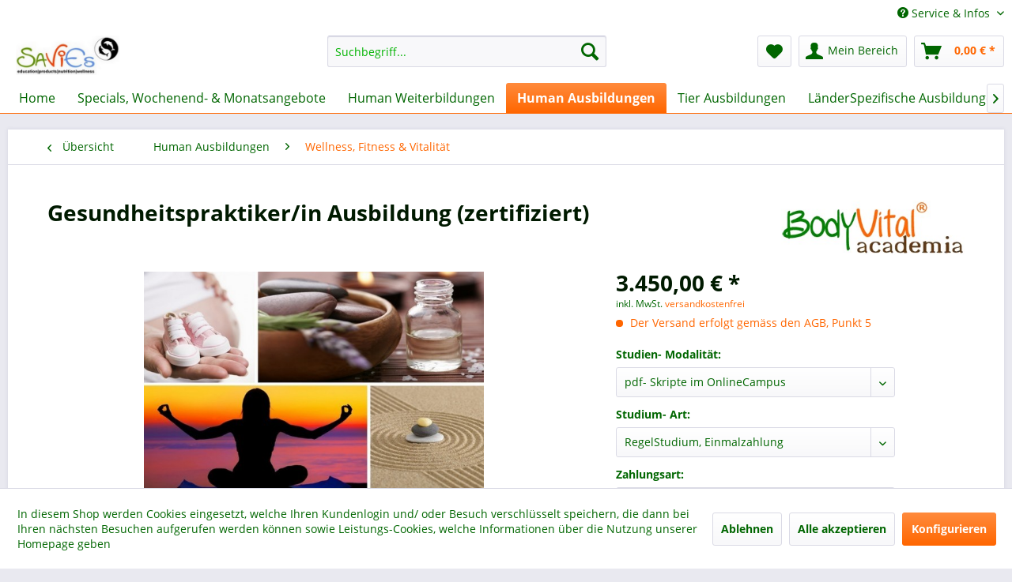

--- FILE ---
content_type: text/html; charset=UTF-8
request_url: https://www.academia-bodyvital.com/human-ausbildungen/wellness-fitness-vitalitaet/185/gesundheitspraktiker/in-ausbildung-zertifiziert
body_size: 17830
content:
<!DOCTYPE html>
<html class="no-js" lang="de" itemscope="itemscope" itemtype="http://schema.org/WebPage">
<head>
<meta charset="utf-8">
<meta name="author" content="" />
<meta name="robots" content="index,follow" />
<meta name="revisit-after" content="15 days" />
<meta name="keywords" content="bodyvital,ausbildung,weiterbildung,unabhängig,distanz,lernen,studieren,beruf,fernausbildung,sofortdownload,naturheilkunde,heilkunde,human,tier,psychologie,energetik,esoterik,alternativ,wellness,fitness,gesundheit,wohlbefinden,ernährung,naturarzt,naturmedi" />
<meta name="description" content="BodyVital Ausbildung, zeit- &amp; ortsunabhängig" />
<meta property="og:type" content="product" />
<meta property="og:site_name" content="academia-BodyVital" />
<meta property="og:url" content="https://www.academia-bodyvital.com/human-ausbildungen/wellness-fitness-vitalitaet/185/gesundheitspraktiker/in-ausbildung-zertifiziert" />
<meta property="og:title" content="Gesundheitspraktiker/in Ausbildung (zertifiziert)" />
<meta property="og:description" content="zeit- &amp; ortsunabhängige Ausbildung mit variabler Studienzeit und Zahlungsmodalitäten, incl. Tutor/ Ansprechpartner und Urkunde.…" />
<meta property="og:image" content="https://www.academia-bodyvital.com/media/image/c5/f9/49/academia_gpb_1000.jpg" />
<meta property="product:brand" content="BodyVital" />
<meta property="product:price" content="3450,00" />
<meta property="product:product_link" content="https://www.academia-bodyvital.com/human-ausbildungen/wellness-fitness-vitalitaet/185/gesundheitspraktiker/in-ausbildung-zertifiziert" />
<meta name="twitter:card" content="product" />
<meta name="twitter:site" content="academia-BodyVital" />
<meta name="twitter:title" content="Gesundheitspraktiker/in Ausbildung (zertifiziert)" />
<meta name="twitter:description" content="zeit- &amp; ortsunabhängige Ausbildung mit variabler Studienzeit und Zahlungsmodalitäten, incl. Tutor/ Ansprechpartner und Urkunde.…" />
<meta name="twitter:image" content="https://www.academia-bodyvital.com/media/image/c5/f9/49/academia_gpb_1000.jpg" />
<meta itemprop="copyrightHolder" content="academia-BodyVital" />
<meta itemprop="copyrightYear" content="2014" />
<meta itemprop="isFamilyFriendly" content="True" />
<meta itemprop="image" content="https://www.academia-bodyvital.com/media/image/73/ec/96/1_SaViEs-shoplogo.jpg" />
<meta name="viewport" content="width=device-width, initial-scale=1.0">
<meta name="mobile-web-app-capable" content="yes">
<meta name="apple-mobile-web-app-title" content="academia-BodyVital">
<meta name="apple-mobile-web-app-capable" content="yes">
<meta name="apple-mobile-web-app-status-bar-style" content="default">
<link rel="apple-touch-icon-precomposed" href="/themes/Frontend/Responsive/frontend/_public/src/img/apple-touch-icon-precomposed.png">
<link rel="shortcut icon" href="https://www.academia-bodyvital.com/media/unknown/d9/0c/f4/favicon.ico">
<meta name="msapplication-navbutton-color" content="#ff6600" />
<meta name="application-name" content="academia-BodyVital" />
<meta name="msapplication-starturl" content="https://www.academia-bodyvital.com/" />
<meta name="msapplication-window" content="width=1024;height=768" />
<meta name="msapplication-TileImage" content="/themes/Frontend/Responsive/frontend/_public/src/img/win-tile-image.png">
<meta name="msapplication-TileColor" content="#ff6600">
<meta name="theme-color" content="#ff6600" />
<link rel="canonical" href="https://www.academia-bodyvital.com/human-ausbildungen/wellness-fitness-vitalitaet/185/gesundheitspraktiker/in-ausbildung-zertifiziert" />
<title itemprop="name">BodyVital Ausbildung, zeit- &amp; ortsunabhängig | academia-BodyVital</title>
<link href="/web/cache/1622803054_8425d24a33225c2ebcc9bf9a181b0525.css" media="all" rel="stylesheet" type="text/css" />
</head>
<body class="is--ctl-detail is--act-index" >
<div class="page-wrap">
<noscript class="noscript-main">
<div class="alert is--warning">
<div class="alert--icon">
<i class="icon--element icon--warning"></i>
</div>
<div class="alert--content">
Um academia-BodyVital in vollem Umfang nutzen zu k&ouml;nnen, empfehlen wir Ihnen Javascript in Ihrem Browser zu aktiveren.
</div>
</div>
</noscript>
<header class="header-main">
<div class="top-bar">
<div class="container block-group">
<nav class="top-bar--navigation block" role="menubar">
<div class="navigation--entry entry--service has--drop-down" role="menuitem" aria-haspopup="true" data-drop-down-menu="true">
<i class="icon--service"></i> Service & Infos
<ul class="service--list is--rounded" role="menu">
<li class="service--entry" role="menuitem">
<a class="service--link" href="javascript:openCookieConsentManager()" title="Cookie settings" >
Cookie settings
</a>
</li>
<li class="service--entry" role="menuitem">
<a class="service--link" href="https://www.academia-bodyvital.com/markenrecht-urheber-urheberpersoenlichkeitsrecht" title="Markenrecht, Urheber- &amp; Urheberpersönlichkeitsrecht" >
Markenrecht, Urheber- & Urheberpersönlichkeitsrecht
</a>
</li>
<li class="service--entry" role="menuitem">
<a class="service--link" href="https://www.academia-bodyvital.com/ueber-uns" title="Über uns" >
Über uns
</a>
</li>
<li class="service--entry" role="menuitem">
<a class="service--link" href="https://www.academia-bodyvital.com/kontaktformular" title="Kontakt" target="_self">
Kontakt
</a>
</li>
<li class="service--entry" role="menuitem">
<a class="service--link" href="https://www.academia-bodyvital.com/versand-zahlungsbedingungen" title="Versand &amp; Zahlungsbedingungen" >
Versand & Zahlungsbedingungen
</a>
</li>
<li class="service--entry" role="menuitem">
<a class="service--link" href="https://www.academia-bodyvital.com/datenschutz" title="Datenschutz" >
Datenschutz
</a>
</li>
<li class="service--entry" role="menuitem">
<a class="service--link" href="https://www.academia-bodyvital.com/gutschein-bei-erstanmeldung" title="Gutschein bei Erstanmeldung" >
Gutschein bei Erstanmeldung
</a>
</li>
<li class="service--entry" role="menuitem">
<a class="service--link" href="https://www.academia-bodyvital.com/praemien-zur-auswahl" title="Prämien zur Auswahl" >
Prämien zur Auswahl
</a>
</li>
<li class="service--entry" role="menuitem">
<a class="service--link" href="https://www.academia-bodyvital.com/agb" title="AGB" >
AGB
</a>
</li>
<li class="service--entry" role="menuitem">
<a class="service--link" href="https://www.academia-bodyvital.com/impressum" title="Impressum" >
Impressum
</a>
</li>
</ul>
</div>
</nav>
</div>
</div>
<div class="container header--navigation">
<div class="logo-main block-group" role="banner">
<div class="logo--shop block">
<a class="logo--link" href="https://www.academia-bodyvital.com/" title="academia-BodyVital - zur Startseite wechseln">
<picture>
<source srcset="https://www.academia-bodyvital.com/media/image/73/ec/96/1_SaViEs-shoplogo.jpg" media="(min-width: 78.75em)">
<source srcset="https://www.academia-bodyvital.com/media/image/73/ec/96/1_SaViEs-shoplogo.jpg" media="(min-width: 64em)">
<source srcset="https://www.academia-bodyvital.com/media/image/73/ec/96/1_SaViEs-shoplogo.jpg" media="(min-width: 48em)">
<img srcset="https://www.academia-bodyvital.com/media/image/73/ec/96/1_SaViEs-shoplogo.jpg" alt="academia-BodyVital - zur Startseite wechseln" />
</picture>
</a>
</div>
</div>
<nav class="shop--navigation block-group">
<ul class="navigation--list block-group" role="menubar">
<li class="navigation--entry entry--menu-left" role="menuitem">
<a class="entry--link entry--trigger btn is--icon-left" href="#offcanvas--left" data-offcanvas="true" data-offCanvasSelector=".sidebar-main">
<i class="icon--menu"></i> Menü
</a>
</li>
<li class="navigation--entry entry--search" role="menuitem" data-search="true" aria-haspopup="true" data-minLength="3">
<a class="btn entry--link entry--trigger" href="#show-hide--search" title="Suche anzeigen / schließen">
<i class="icon--search"></i>
<span class="search--display">Suchen</span>
</a>
<form action="/search" method="get" class="main-search--form">
<input type="search" name="sSearch" class="main-search--field" autocomplete="off" autocapitalize="off" placeholder="Suchbegriff..." maxlength="30" />
<button type="submit" class="main-search--button">
<i class="icon--search"></i>
<span class="main-search--text">Suchen</span>
</button>
<div class="form--ajax-loader">&nbsp;</div>
</form>
<div class="main-search--results"></div>
</li>
<li class="navigation--entry entry--notepad" role="menuitem">
<a href="https://www.academia-bodyvital.com/note" title="Merkzettel" class="btn">
<i class="icon--heart"></i>
</a>
</li>
<li class="navigation--entry entry--account with-slt" role="menuitem" data-offcanvas="true" data-offCanvasSelector=".account--dropdown-navigation">
<a href="https://www.academia-bodyvital.com/account" title="Mein Bereich" class="btn is--icon-left entry--link account--link">
<i class="icon--account"></i>
<span class="account--display">
Mein Bereich
</span>
</a>
<div class="account--dropdown-navigation">
<div class="navigation--smartphone">
<div class="entry--close-off-canvas">
<a href="#close-account-menu" class="account--close-off-canvas" title="Menü schließen">
Menü schließen <i class="icon--arrow-right"></i>
</a>
</div>
</div>
<div class="account--menu is--rounded is--personalized">
<span class="navigation--headline">
Mein Bereich
</span>
<div class="account--menu-container">
<ul class="sidebar--navigation navigation--list is--level0 show--active-items">
<li class="navigation--entry">
<span class="navigation--signin">
<a href="https://www.academia-bodyvital.com/account#hide-registration" class="blocked--link btn is--primary navigation--signin-btn" data-collapseTarget="#registration" data-action="close">
Anmelden
</a>
<span class="navigation--register">
oder
<a href="https://www.academia-bodyvital.com/account#show-registration" class="blocked--link" data-collapseTarget="#registration" data-action="open">
registrieren
</a>
</span>
</span>
</li>
<li class="navigation--entry">
<a href="https://www.academia-bodyvital.com/account" title="Übersicht" class="navigation--link">
Übersicht
</a>
</li>
<li class="navigation--entry">
<a href="https://www.academia-bodyvital.com/account/profile" title="Persönliche Daten" class="navigation--link" rel="nofollow">
Persönliche Daten
</a>
</li>
<li class="navigation--entry">
<a href="https://www.academia-bodyvital.com/address/index/sidebar/" title="Adressen" class="navigation--link" rel="nofollow">
Adressen
</a>
</li>
<li class="navigation--entry">
<a href="https://www.academia-bodyvital.com/account/payment" title="Zahlungsarten" class="navigation--link" rel="nofollow">
Zahlungsarten
</a>
</li>
<li class="navigation--entry">
<a href="https://www.academia-bodyvital.com/account/orders" title="Bestellungen" class="navigation--link" rel="nofollow">
Bestellungen
</a>
</li>
<li class="navigation--entry">
<a href="https://www.academia-bodyvital.com/account/downloads" title="Sofortdownloads" class="navigation--link" rel="nofollow">
Sofortdownloads
</a>
</li>
<li class="navigation--entry">
<a href="https://www.academia-bodyvital.com/note" title="Merkzettel" class="navigation--link" rel="nofollow">
Merkzettel
</a>
</li>
</ul>
</div>
</div>
</div>
</li>
<li class="navigation--entry entry--cart" role="menuitem">
<a class="btn is--icon-left cart--link" href="https://www.academia-bodyvital.com/checkout/cart" title="Warenkorb">
<span class="cart--display">
Warenkorb
</span>
<span class="badge is--primary is--minimal cart--quantity is--hidden">0</span>
<i class="icon--basket"></i>
<span class="cart--amount">
0,00&nbsp;&euro; *
</span>
</a>
<div class="ajax-loader">&nbsp;</div>
</li>
</ul>
</nav>
<div class="container--ajax-cart" data-collapse-cart="true" data-displayMode="offcanvas"></div>
</div>
</header>
<nav class="navigation-main">
<div class="container" data-menu-scroller="true" data-listSelector=".navigation--list.container" data-viewPortSelector=".navigation--list-wrapper">
<div class="navigation--list-wrapper">
<ul class="navigation--list container" role="menubar" itemscope="itemscope" itemtype="http://schema.org/SiteNavigationElement">
<li class="navigation--entry is--home" role="menuitem"><a class="navigation--link is--first" href="https://www.academia-bodyvital.com/" title="Home" itemprop="url"><span itemprop="name">Home</span></a></li><li class="navigation--entry" role="menuitem"><a class="navigation--link" href="https://www.academia-bodyvital.com/specials-wochenend-monatsangebote/" title="Specials, Wochenend- & Monatsangebote" itemprop="url"><span itemprop="name">Specials, Wochenend- & Monatsangebote</span></a></li><li class="navigation--entry" role="menuitem"><a class="navigation--link" href="https://www.academia-bodyvital.com/human-weiterbildungen/" title="Human Weiterbildungen" itemprop="url"><span itemprop="name">Human Weiterbildungen</span></a></li><li class="navigation--entry is--active" role="menuitem"><a class="navigation--link is--active" href="https://www.academia-bodyvital.com/human-ausbildungen/" title="Human Ausbildungen" itemprop="url"><span itemprop="name">Human Ausbildungen</span></a></li><li class="navigation--entry" role="menuitem"><a class="navigation--link" href="https://www.academia-bodyvital.com/tier-ausbildungen/" title="Tier Ausbildungen" itemprop="url"><span itemprop="name">Tier Ausbildungen</span></a></li><li class="navigation--entry" role="menuitem"><a class="navigation--link" href="https://www.academia-bodyvital.com/laenderspezifische-ausbildungen/" title="LänderSpezifische Ausbildungen" itemprop="url"><span itemprop="name">LänderSpezifische Ausbildungen</span></a></li>            </ul>
</div>
</div>
</nav>
<section class="content-main container block-group">
<nav class="content--breadcrumb block">
<a class="breadcrumb--button breadcrumb--link" href="https://www.academia-bodyvital.com/human-ausbildungen/wellness-fitness-vitalitaet/" title="Übersicht">
<i class="icon--arrow-left"></i>
<span class="breadcrumb--title">Übersicht</span>
</a>
<ul class="breadcrumb--list" role="menu" itemscope itemtype="http://schema.org/BreadcrumbList">
<li class="breadcrumb--entry" itemprop="itemListElement" itemscope itemtype="http://schema.org/ListItem">
<a class="breadcrumb--link" href="https://www.academia-bodyvital.com/human-ausbildungen/" title="Human Ausbildungen" itemprop="item">
<link itemprop="url" href="https://www.academia-bodyvital.com/human-ausbildungen/" />
<span class="breadcrumb--title" itemprop="name">Human Ausbildungen</span>
</a>
<meta itemprop="position" content="0" />
</li>
<li class="breadcrumb--separator">
<i class="icon--arrow-right"></i>
</li>
<li class="breadcrumb--entry is--active" itemprop="itemListElement" itemscope itemtype="http://schema.org/ListItem">
<a class="breadcrumb--link" href="https://www.academia-bodyvital.com/human-ausbildungen/wellness-fitness-vitalitaet/" title="Wellness, Fitness &amp; Vitalität " itemprop="item">
<link itemprop="url" href="https://www.academia-bodyvital.com/human-ausbildungen/wellness-fitness-vitalitaet/" />
<span class="breadcrumb--title" itemprop="name">Wellness, Fitness & Vitalität </span>
</a>
<meta itemprop="position" content="1" />
</li>
</ul>
</nav>
<nav class="product--navigation">
<a href="#" class="navigation--link link--prev">
<div class="link--prev-button">
<span class="link--prev-inner">Zurück</span>
</div>
<div class="image--wrapper">
<div class="image--container"></div>
</div>
</a>
<a href="#" class="navigation--link link--next">
<div class="link--next-button">
<span class="link--next-inner">Vor</span>
</div>
<div class="image--wrapper">
<div class="image--container"></div>
</div>
</a>
</nav>
<div class="content-main--inner">
<aside class="sidebar-main off-canvas">
<div class="navigation--smartphone">
<ul class="navigation--list ">
<li class="navigation--entry entry--close-off-canvas">
<a href="#close-categories-menu" title="Menü schließen" class="navigation--link">
Menü schließen <i class="icon--arrow-right"></i>
</a>
</li>
</ul>
<div class="mobile--switches">
</div>
</div>
<div class="sidebar--categories-wrapper" data-subcategory-nav="true" data-mainCategoryId="3" data-categoryId="20" data-fetchUrl="/widgets/listing/getCategory/categoryId/20">
<div class="categories--headline navigation--headline">
Kategorien
</div>
<div class="sidebar--categories-navigation">
<ul class="sidebar--navigation categories--navigation navigation--list is--drop-down is--level0 is--rounded" role="menu">
<li class="navigation--entry" role="menuitem">
<a class="navigation--link" href="https://www.academia-bodyvital.com/specials-wochenend-monatsangebote/" data-categoryId="77" data-fetchUrl="/widgets/listing/getCategory/categoryId/77" title="Specials, Wochenend- &amp; Monatsangebote" >
Specials, Wochenend- & Monatsangebote
</a>
</li>
<li class="navigation--entry" role="menuitem">
<a class="navigation--link" href="https://www.academia-bodyvital.com/human-weiterbildungen/" data-categoryId="103" data-fetchUrl="/widgets/listing/getCategory/categoryId/103" title="Human Weiterbildungen" >
Human Weiterbildungen
</a>
</li>
<li class="navigation--entry is--active has--sub-categories has--sub-children" role="menuitem">
<a class="navigation--link is--active has--sub-categories link--go-forward" href="https://www.academia-bodyvital.com/human-ausbildungen/" data-categoryId="18" data-fetchUrl="/widgets/listing/getCategory/categoryId/18" title="Human Ausbildungen" >
Human Ausbildungen
<span class="is--icon-right">
<i class="icon--arrow-right"></i>
</span>
</a>
<ul class="sidebar--navigation categories--navigation navigation--list is--level1 is--rounded" role="menu">
<li class="navigation--entry" role="menuitem">
<a class="navigation--link" href="https://www.academia-bodyvital.com/human-ausbildungen/ten-traditionelle-europaeische-naturheilkunde/" data-categoryId="98" data-fetchUrl="/widgets/listing/getCategory/categoryId/98" title="TEN (Traditionelle Europäische Naturheilkunde)" >
TEN (Traditionelle Europäische Naturheilkunde)
</a>
</li>
<li class="navigation--entry" role="menuitem">
<a class="navigation--link" href="https://www.academia-bodyvital.com/human-ausbildungen/tcm-traditionelle-chinesische-medizin/" data-categoryId="31" data-fetchUrl="/widgets/listing/getCategory/categoryId/31" title="TCM (Traditionelle Chinesische Medizin)" >
TCM (Traditionelle Chinesische Medizin)
</a>
</li>
<li class="navigation--entry" role="menuitem">
<a class="navigation--link" href="https://www.academia-bodyvital.com/human-ausbildungen/tim-traditionelle-indische-medizin-ayurveda/" data-categoryId="96" data-fetchUrl="/widgets/listing/getCategory/categoryId/96" title="TIM (Traditionelle Indische Medizin-Ayurveda)" >
TIM (Traditionelle Indische Medizin-Ayurveda)
</a>
</li>
<li class="navigation--entry" role="menuitem">
<a class="navigation--link" href="https://www.academia-bodyvital.com/human-ausbildungen/ttm-traditionelle-tibetische-medizin/" data-categoryId="99" data-fetchUrl="/widgets/listing/getCategory/categoryId/99" title="TTM (Traditionelle Tibetische Medizin)" >
TTM (Traditionelle Tibetische Medizin)
</a>
</li>
<li class="navigation--entry" role="menuitem">
<a class="navigation--link" href="https://www.academia-bodyvital.com/human-ausbildungen/tjm-traditionelle-japanische-medizin/" data-categoryId="101" data-fetchUrl="/widgets/listing/getCategory/categoryId/101" title="TJM (Traditionelle Japanische Medizin)" >
TJM (Traditionelle Japanische Medizin)
</a>
</li>
<li class="navigation--entry" role="menuitem">
<a class="navigation--link" href="https://www.academia-bodyvital.com/human-ausbildungen/tvm-traditionelle-vietnamesische-medizin/" data-categoryId="102" data-fetchUrl="/widgets/listing/getCategory/categoryId/102" title="TVM (Traditionelle Vietnamesische Medizin)" >
TVM (Traditionelle Vietnamesische Medizin)
</a>
</li>
<li class="navigation--entry" role="menuitem">
<a class="navigation--link" href="https://www.academia-bodyvital.com/human-ausbildungen/tkm-traditionelle-koreanische-medizin/" data-categoryId="97" data-fetchUrl="/widgets/listing/getCategory/categoryId/97" title="TKM (Traditionelle Koreanische Medizin)" >
TKM (Traditionelle Koreanische Medizin)
</a>
</li>
<li class="navigation--entry" role="menuitem">
<a class="navigation--link" href="https://www.academia-bodyvital.com/human-ausbildungen/tsh-traditionelle-schamanische-heilmethoden/" data-categoryId="100" data-fetchUrl="/widgets/listing/getCategory/categoryId/100" title="TSH (Traditionelle Schamanische Heilmethoden)" >
TSH (Traditionelle Schamanische Heilmethoden)
</a>
</li>
<li class="navigation--entry" role="menuitem">
<a class="navigation--link" href="https://www.academia-bodyvital.com/human-ausbildungen/vitalpractitioner/" data-categoryId="33" data-fetchUrl="/widgets/listing/getCategory/categoryId/33" title="VitalPractitioner" >
VitalPractitioner
</a>
</li>
<li class="navigation--entry" role="menuitem">
<a class="navigation--link" href="https://www.academia-bodyvital.com/human-ausbildungen/coach/" data-categoryId="39" data-fetchUrl="/widgets/listing/getCategory/categoryId/39" title="Coach" >
Coach
</a>
</li>
<li class="navigation--entry" role="menuitem">
<a class="navigation--link" href="https://www.academia-bodyvital.com/human-ausbildungen/berater/" data-categoryId="38" data-fetchUrl="/widgets/listing/getCategory/categoryId/38" title="Berater" >
Berater
</a>
</li>
<li class="navigation--entry" role="menuitem">
<a class="navigation--link" href="https://www.academia-bodyvital.com/human-ausbildungen/gesundheitspraktiker-berater-trainer/" data-categoryId="34" data-fetchUrl="/widgets/listing/getCategory/categoryId/34" title="Gesundheitspraktiker/ -berater/ -trainer " >
Gesundheitspraktiker/ -berater/ -trainer
</a>
</li>
<li class="navigation--entry" role="menuitem">
<a class="navigation--link" href="https://www.academia-bodyvital.com/human-ausbildungen/energetiker/" data-categoryId="92" data-fetchUrl="/widgets/listing/getCategory/categoryId/92" title="Energetiker" >
Energetiker
</a>
</li>
<li class="navigation--entry" role="menuitem">
<a class="navigation--link" href="https://www.academia-bodyvital.com/human-ausbildungen/ganz.-naturheiltherapeut/" data-categoryId="93" data-fetchUrl="/widgets/listing/getCategory/categoryId/93" title="ganz. Naturheiltherapeut" >
ganz. Naturheiltherapeut
</a>
</li>
<li class="navigation--entry" role="menuitem">
<a class="navigation--link" href="https://www.academia-bodyvital.com/human-ausbildungen/biopraktiker/" data-categoryId="35" data-fetchUrl="/widgets/listing/getCategory/categoryId/35" title="Biopraktiker" >
Biopraktiker
</a>
</li>
<li class="navigation--entry" role="menuitem">
<a class="navigation--link" href="https://www.academia-bodyvital.com/human-ausbildungen/naturtherapeut/" data-categoryId="37" data-fetchUrl="/widgets/listing/getCategory/categoryId/37" title="Naturtherapeut" >
Naturtherapeut
</a>
</li>
<li class="navigation--entry" role="menuitem">
<a class="navigation--link" href="https://www.academia-bodyvital.com/human-ausbildungen/ernaehrung/" data-categoryId="32" data-fetchUrl="/widgets/listing/getCategory/categoryId/32" title="Ernährung " >
Ernährung
</a>
</li>
<li class="navigation--entry is--active" role="menuitem">
<a class="navigation--link is--active" href="https://www.academia-bodyvital.com/human-ausbildungen/wellness-fitness-vitalitaet/" data-categoryId="20" data-fetchUrl="/widgets/listing/getCategory/categoryId/20" title="Wellness, Fitness &amp; Vitalität " >
Wellness, Fitness & Vitalität
</a>
</li>
<li class="navigation--entry" role="menuitem">
<a class="navigation--link" href="https://www.academia-bodyvital.com/human-ausbildungen/entspannung-meditation-massagen/" data-categoryId="21" data-fetchUrl="/widgets/listing/getCategory/categoryId/21" title="Entspannung &amp; Meditation, Massagen" >
Entspannung & Meditation, Massagen
</a>
</li>
<li class="navigation--entry" role="menuitem">
<a class="navigation--link" href="https://www.academia-bodyvital.com/human-ausbildungen/energetik/" data-categoryId="30" data-fetchUrl="/widgets/listing/getCategory/categoryId/30" title="Energetik" >
Energetik
</a>
</li>
<li class="navigation--entry" role="menuitem">
<a class="navigation--link" href="https://www.academia-bodyvital.com/human-ausbildungen/psychologie/" data-categoryId="40" data-fetchUrl="/widgets/listing/getCategory/categoryId/40" title="Psychologie" >
Psychologie
</a>
</li>
<li class="navigation--entry" role="menuitem">
<a class="navigation--link" href="https://www.academia-bodyvital.com/human-ausbildungen/sport-physiotherapie-massagen/" data-categoryId="55" data-fetchUrl="/widgets/listing/getCategory/categoryId/55" title="Sport, Physiotherapie &amp; Massagen" >
Sport, Physiotherapie & Massagen
</a>
</li>
<li class="navigation--entry" role="menuitem">
<a class="navigation--link" href="https://www.academia-bodyvital.com/human-ausbildungen/beauty/" data-categoryId="42" data-fetchUrl="/widgets/listing/getCategory/categoryId/42" title="Beauty" >
Beauty
</a>
</li>
<li class="navigation--entry" role="menuitem">
<a class="navigation--link" href="https://www.academia-bodyvital.com/human-ausbildungen/alternativ-esoterik/" data-categoryId="43" data-fetchUrl="/widgets/listing/getCategory/categoryId/43" title="Alternativ &amp; Esoterik" >
Alternativ & Esoterik
</a>
</li>
<li class="navigation--entry" role="menuitem">
<a class="navigation--link" href="https://www.academia-bodyvital.com/human-ausbildungen/100-flexibel/" data-categoryId="19" data-fetchUrl="/widgets/listing/getCategory/categoryId/19" title="100% flexibel " >
100% flexibel
</a>
</li>
<li class="navigation--entry" role="menuitem">
<a class="navigation--link" href="https://www.academia-bodyvital.com/human-ausbildungen/express/" data-categoryId="41" data-fetchUrl="/widgets/listing/getCategory/categoryId/41" title="Express" >
Express
</a>
</li>
<li class="navigation--entry" role="menuitem">
<a class="navigation--link" href="https://www.academia-bodyvital.com/human-ausbildungen/happy.../" data-categoryId="44" data-fetchUrl="/widgets/listing/getCategory/categoryId/44" title="Happy ..." >
Happy ...
</a>
</li>
<li class="navigation--entry has--sub-children" role="menuitem">
<a class="navigation--link link--go-forward" href="https://www.academia-bodyvital.com/human-ausbildungen/anwendungs-trainerin-ausbildungen/" data-categoryId="36" data-fetchUrl="/widgets/listing/getCategory/categoryId/36" title="Anwendungs Trainer/in Ausbildungen" >
Anwendungs Trainer/in Ausbildungen
<span class="is--icon-right">
<i class="icon--arrow-right"></i>
</span>
</a>
</li>
<li class="navigation--entry" role="menuitem">
<a class="navigation--link" href="https://www.academia-bodyvital.com/human-ausbildungen/endetail-wissen-erkennen-behandeln/" data-categoryId="45" data-fetchUrl="/widgets/listing/getCategory/categoryId/45" title="EnDétail - wissen, erkennen &amp; behandeln" >
EnDétail - wissen, erkennen & behandeln
</a>
</li>
</ul>
</li>
<li class="navigation--entry has--sub-children" role="menuitem">
<a class="navigation--link link--go-forward" href="https://www.academia-bodyvital.com/tier-ausbildungen/" data-categoryId="22" data-fetchUrl="/widgets/listing/getCategory/categoryId/22" title="Tier Ausbildungen" >
Tier Ausbildungen
<span class="is--icon-right">
<i class="icon--arrow-right"></i>
</span>
</a>
</li>
<li class="navigation--entry has--sub-children" role="menuitem">
<a class="navigation--link link--go-forward" href="https://www.academia-bodyvital.com/laenderspezifische-ausbildungen/" data-categoryId="26" data-fetchUrl="/widgets/listing/getCategory/categoryId/26" title="LänderSpezifische Ausbildungen" >
LänderSpezifische Ausbildungen
<span class="is--icon-right">
<i class="icon--arrow-right"></i>
</span>
</a>
</li>
<li class="navigation--entry has--sub-children" role="menuitem">
<a class="navigation--link link--go-forward" href="https://www.academia-bodyvital.com/fachspezifische-aus-weiterbildungen/" data-categoryId="79" data-fetchUrl="/widgets/listing/getCategory/categoryId/79" title="FachSpezifische Aus- &amp; Weiterbildungen" >
FachSpezifische Aus- & Weiterbildungen
<span class="is--icon-right">
<i class="icon--arrow-right"></i>
</span>
</a>
</li>
<li class="navigation--entry" role="menuitem">
<a class="navigation--link" href="https://www.academia-bodyvital.com/zusatzangebote-dies-das-news-infos/" data-categoryId="29" data-fetchUrl="/widgets/listing/getCategory/categoryId/29" title="Zusatzangebote, Dies &amp; Das, News &amp; Infos" >
Zusatzangebote, Dies & Das, News & Infos
</a>
</li>
</ul>
</div>
<div class="shop-sites--container is--rounded">
<div class="shop-sites--headline navigation--headline">
Informationen
</div>
<ul class="shop-sites--navigation sidebar--navigation navigation--list is--drop-down is--level0" role="menu">
<li class="navigation--entry" role="menuitem">
<a class="navigation--link" href="javascript:openCookieConsentManager()" title="Cookie settings" data-categoryId="51" data-fetchUrl="/widgets/listing/getCustomPage/pageId/51" >
Cookie settings
</a>
</li>
<li class="navigation--entry" role="menuitem">
<a class="navigation--link" href="https://www.academia-bodyvital.com/markenrecht-urheber-urheberpersoenlichkeitsrecht" title="Markenrecht, Urheber- &amp; Urheberpersönlichkeitsrecht" data-categoryId="43" data-fetchUrl="/widgets/listing/getCustomPage/pageId/43" >
Markenrecht, Urheber- & Urheberpersönlichkeitsrecht
</a>
</li>
<li class="navigation--entry" role="menuitem">
<a class="navigation--link" href="https://www.academia-bodyvital.com/ueber-uns" title="Über uns" data-categoryId="9" data-fetchUrl="/widgets/listing/getCustomPage/pageId/9" >
Über uns
</a>
</li>
<li class="navigation--entry" role="menuitem">
<a class="navigation--link" href="https://www.academia-bodyvital.com/kontaktformular" title="Kontakt" data-categoryId="1" data-fetchUrl="/widgets/listing/getCustomPage/pageId/1" target="_self">
Kontakt
</a>
</li>
<li class="navigation--entry" role="menuitem">
<a class="navigation--link" href="https://www.academia-bodyvital.com/versand-zahlungsbedingungen" title="Versand &amp; Zahlungsbedingungen" data-categoryId="6" data-fetchUrl="/widgets/listing/getCustomPage/pageId/6" >
Versand & Zahlungsbedingungen
</a>
</li>
<li class="navigation--entry" role="menuitem">
<a class="navigation--link" href="https://www.academia-bodyvital.com/datenschutz" title="Datenschutz" data-categoryId="7" data-fetchUrl="/widgets/listing/getCustomPage/pageId/7" >
Datenschutz
</a>
</li>
<li class="navigation--entry" role="menuitem">
<a class="navigation--link" href="https://www.academia-bodyvital.com/gutschein-bei-erstanmeldung" title="Gutschein bei Erstanmeldung" data-categoryId="46" data-fetchUrl="/widgets/listing/getCustomPage/pageId/46" >
Gutschein bei Erstanmeldung
</a>
</li>
<li class="navigation--entry" role="menuitem">
<a class="navigation--link" href="https://www.academia-bodyvital.com/praemien-zur-auswahl" title="Prämien zur Auswahl" data-categoryId="47" data-fetchUrl="/widgets/listing/getCustomPage/pageId/47" >
Prämien zur Auswahl
</a>
</li>
<li class="navigation--entry" role="menuitem">
<a class="navigation--link" href="https://www.academia-bodyvital.com/agb" title="AGB" data-categoryId="4" data-fetchUrl="/widgets/listing/getCustomPage/pageId/4" >
AGB
</a>
</li>
<li class="navigation--entry" role="menuitem">
<a class="navigation--link" href="https://www.academia-bodyvital.com/impressum" title="Impressum" data-categoryId="3" data-fetchUrl="/widgets/listing/getCustomPage/pageId/3" >
Impressum
</a>
</li>
</ul>
</div>
<div class="paypal-sidebar panel">
<div class="panel--body">
<a onclick="window.open(this.href, 'olcwhatispaypal','toolbar=no, location=no, directories=no, status=no, menubar=no, scrollbars=yes, resizable=yes, width=400, height=500'); return false;" href="https://www.paypal.com/de/cgi-bin/webscr?cmd=xpt/cps/popup/OLCWhatIsPayPal-outside" title="Wir akzeptieren PayPal" target="_blank" rel="nofollow noopener">
<img class="paypal-sidebar--logo" src="/engine/Shopware/Plugins/Community/Frontend/SwagPaymentPaypal/Views/responsive/frontend/_public/src/img/paypal-logo.png" alt="PayPal Logo"/>
</a>
</div>
</div>
</div>
</aside>
<div class="content--wrapper">
<div class="content product--details" itemscope itemtype="http://schema.org/Product" data-product-navigation="/widgets/listing/productNavigation" data-category-id="20" data-main-ordernumber="BV10171.2" data-ajax-wishlist="true" data-compare-ajax="true" data-ajax-variants-container="true">
<header class="product--header">
<div class="product--info">
<h1 class="product--title" itemprop="name">
Gesundheitspraktiker/in Ausbildung (zertifiziert)
</h1>
<div class="product--supplier">
<a href="https://www.academia-bodyvital.com/bodyvital/" title="Weitere zeit- &amp; ortsunabhängige Ausbildungen der BodyVital" class="product--supplier-link">
<img src="https://www.academia-bodyvital.com/media/image/55/0e/a9/academia_logo.jpg" alt="BodyVital">
</a>
</div>
</div>
</header>
<div class="product--detail-upper block-group">
<div class="product--image-container image-slider product--image-zoom" data-image-slider="true" data-image-gallery="true" data-maxZoom="0" data-thumbnails=".image--thumbnails" >
<div class="image-slider--container no--thumbnails">
<div class="image-slider--slide">
<div class="image--box image-slider--item">
<span class="image--element" data-img-large="https://www.academia-bodyvital.com/media/image/71/ae/dd/academia_gpb_1000_1280x1280.jpg" data-img-small="https://www.academia-bodyvital.com/media/image/c9/2a/ae/academia_gpb_1000_200x200.jpg" data-img-original="https://www.academia-bodyvital.com/media/image/c5/f9/49/academia_gpb_1000.jpg" data-alt="Gesundheitspraktiker/in Ausbildung (zertifiziert)">
<span class="image--media">
<img srcset="https://www.academia-bodyvital.com/media/image/e2/b6/d3/academia_gpb_1000_600x600.jpg, https://www.academia-bodyvital.com/media/image/95/5e/9c/academia_gpb_1000_600x600@2x.jpg 2x" src="https://www.academia-bodyvital.com/media/image/e2/b6/d3/academia_gpb_1000_600x600.jpg" alt="Gesundheitspraktiker/in Ausbildung (zertifiziert)" itemprop="image" />
</span>
</span>
</div>
</div>
</div>
</div>
<div class="product--buybox block">
<meta itemprop="brand" content="BodyVital"/>
<div itemprop="offers" itemscope itemtype="http://schema.org/Offer" class="buybox--inner">
<meta itemprop="priceCurrency" content="EUR"/>
<meta itemprop="url" content="https://www.academia-bodyvital.com/human-ausbildungen/wellness-fitness-vitalitaet/185/gesundheitspraktiker/in-ausbildung-zertifiziert"/>
<div class="product--price price--default">
<span class="price--content content--default">
<meta itemprop="price" content="3450.00">
3.450,00&nbsp;&euro; *
</span>
</div>
<p class="product--tax" data-content="" data-modalbox="true" data-targetSelector="a" data-mode="ajax">
inkl. MwSt. <a title="Versandkosten" href="https://www.academia-bodyvital.com/versand-zahlungsbedingungen" style="text-decoration:underline">versandkostenfrei</a>
</p>
<div class="product--delivery">
<link itemprop="availability" href="http://schema.org/InStock" />
<p class="delivery--information">
<span class="delivery--text delivery--text-available">
<i class="delivery--status-icon delivery--status-available"></i>
Der Versand erfolgt gemäss den AGB, Punkt 5
</span>
</p>
</div>
<div class="product--configurator">
<form method="post" action="https://www.academia-bodyvital.com/human-ausbildungen/wellness-fitness-vitalitaet/185/gesundheitspraktiker/in-ausbildung-zertifiziert?c=20" class="configurator--form upprice--form">
<p class="configurator--label">Studien- Modalität:</p>
<div class="select-field">
<select name="group[5]" data-ajax-select-variants="true">
<option selected="selected" value="1">
pdf- Skripte im OnlineCampus                            </option>
</select>
</div>
<p class="configurator--label">Studium- Art:</p>
<div class="select-field">
<select name="group[6]" data-ajax-select-variants="true">
<option value="4">
ExpressStudium, Einmalzahlung                            </option>
<option selected="selected" value="6">
RegelStudium, Einmalzahlung                            </option>
<option value="14">
BerufstätigeStudium, Einmalzahlung                            </option>
<option value="16">
WochenendStudium, Einmalzahlung                            </option>
<option value="155">
ExpressStudium, 9 Raten                            </option>
<option value="156">
RegelStudium, 18 Raten                            </option>
<option value="157">
BerufstätigeStudium, 36 Raten                            </option>
<option value="158">
WochenendStudium, 54 Raten                            </option>
</select>
</div>
<p class="configurator--label">Zahlungsart:</p>
<div class="select-field">
<select name="group[7]" data-ajax-select-variants="true">
<option selected="selected" value="8">
Überweisung - Bank zu Bank                            </option>
<option value="9">
PayPal oder Kreditkarte                            </option>
</select>
</div>
<noscript>
<input name="recalc" type="submit" value="Auswählen" />
</noscript>
</form>
</div>
<form name="sAddToBasket" method="post" action="https://www.academia-bodyvital.com/checkout/addArticle" class="buybox--form" data-add-article="true" data-eventName="submit" data-showModal="false" data-addArticleUrl="https://www.academia-bodyvital.com/checkout/ajaxAddArticleCart">
<input type="hidden" name="sActionIdentifier" value=""/>
<input type="hidden" name="sAddAccessories" id="sAddAccessories" value=""/>
<input type="hidden" name="sAdd" value="BV10171.2"/>
<div class="buybox--button-container block-group">
<div class="buybox--quantity block">
<div class="select-field">
<select id="sQuantity" name="sQuantity" class="quantity--select">
<option value="1">1</option>
<option value="2">2</option>
<option value="3">3</option>
<option value="4">4</option>
<option value="5">5</option>
<option value="6">6</option>
<option value="7">7</option>
<option value="8">8</option>
<option value="9">9</option>
<option value="10">10</option>
<option value="11">11</option>
<option value="12">12</option>
<option value="13">13</option>
<option value="14">14</option>
<option value="15">15</option>
<option value="16">16</option>
<option value="17">17</option>
<option value="18">18</option>
<option value="19">19</option>
<option value="20">20</option>
<option value="21">21</option>
<option value="22">22</option>
<option value="23">23</option>
<option value="24">24</option>
<option value="25">25</option>
<option value="26">26</option>
<option value="27">27</option>
<option value="28">28</option>
<option value="29">29</option>
<option value="30">30</option>
<option value="31">31</option>
<option value="32">32</option>
<option value="33">33</option>
<option value="34">34</option>
<option value="35">35</option>
<option value="36">36</option>
<option value="37">37</option>
<option value="38">38</option>
<option value="39">39</option>
<option value="40">40</option>
<option value="41">41</option>
<option value="42">42</option>
<option value="43">43</option>
<option value="44">44</option>
<option value="45">45</option>
<option value="46">46</option>
<option value="47">47</option>
<option value="48">48</option>
<option value="49">49</option>
<option value="50">50</option>
<option value="51">51</option>
<option value="52">52</option>
<option value="53">53</option>
<option value="54">54</option>
<option value="55">55</option>
<option value="56">56</option>
<option value="57">57</option>
<option value="58">58</option>
<option value="59">59</option>
<option value="60">60</option>
<option value="61">61</option>
<option value="62">62</option>
<option value="63">63</option>
<option value="64">64</option>
<option value="65">65</option>
<option value="66">66</option>
<option value="67">67</option>
<option value="68">68</option>
<option value="69">69</option>
<option value="70">70</option>
<option value="71">71</option>
<option value="72">72</option>
<option value="73">73</option>
<option value="74">74</option>
<option value="75">75</option>
<option value="76">76</option>
<option value="77">77</option>
<option value="78">78</option>
<option value="79">79</option>
<option value="80">80</option>
<option value="81">81</option>
<option value="82">82</option>
<option value="83">83</option>
<option value="84">84</option>
<option value="85">85</option>
<option value="86">86</option>
<option value="87">87</option>
<option value="88">88</option>
<option value="89">89</option>
<option value="90">90</option>
<option value="91">91</option>
<option value="92">92</option>
<option value="93">93</option>
<option value="94">94</option>
<option value="95">95</option>
<option value="96">96</option>
<option value="97">97</option>
<option value="98">98</option>
<option value="99">99</option>
<option value="100">100</option>
</select>
</div>
</div>
<button class="buybox--button block btn is--primary is--icon-right is--center is--large" name="In den Warenkorb">
<span class="buy-btn--cart-add">In den</span> <span class="buy-btn--cart-text">Warenkorb</span> <i class="icon--arrow-right"></i>
</button>
</div>
</form>
<nav class="product--actions">
<form action="https://www.academia-bodyvital.com/note/add/ordernumber/BV10171.2" method="post" class="action--form">
<button type="submit" class="action--link link--notepad" title="Auf den Merkzettel" data-ajaxUrl="https://www.academia-bodyvital.com/note/ajaxAdd/ordernumber/BV10171.2" data-text="Gemerkt">
<i class="icon--heart"></i> <span class="action--text">Merken</span>
</button>
</form>
</nav>
</div>
<ul class="product--base-info list--unstyled">
<li class="base-info--entry entry--sku">
<strong class="entry--label">
Artikel-Nr.:
</strong>
<meta itemprop="productID" content="2655"/>
<span class="entry--content" itemprop="sku">
BV10171.2
</span>
</li>
</ul>
</div>
</div>
<div class="tab-menu--product">
<div class="tab--navigation">
<a href="#" class="tab--link" title="Beschreibung" data-tabName="description">Beschreibung</a>
</div>
<div class="tab--container-list">
<div class="tab--container">
<div class="tab--header">
<a href="#" class="tab--title" title="Beschreibung">Beschreibung</a>
</div>
<div class="tab--preview">
zeit- & ortsunabhängige Ausbildung mit variabler Studienzeit und Zahlungsmodalitäten, incl....<a href="#" class="tab--link" title=" mehr"> mehr</a>
</div>
<div class="tab--content">
<div class="buttons--off-canvas">
<a href="#" title="Menü schließen" class="close--off-canvas">
<i class="icon--arrow-left"></i>
Menü schließen
</a>
</div>
<div class="content--description">
<div class="content--title">
Aus- & Weiterbildungsinformationen "Gesundheitspraktiker/in Ausbildung (zertifiziert)"
</div>
<div class="product--description" itemprop="description">
<div class="rte"><strong>zeit- & ortsunabhängige Ausbildung mit variabler Studienzeit und Zahlungsmodalitäten, incl. Tutor/ Ansprechpartner und Urkunde.</strong><span style="color: #000000; font-family: arial, helvetica, sans-serif; font-size: small;"><span style="font-family: arial,helvetica,sans-serif; font-size: 10pt;"><span style="font-family: arial,helvetica,sans-serif; font-size: 10pt;"><span style="font-family: arial,helvetica,sans-serif; font-size: 10pt;"><span style="font-family: arial,helvetica,sans-serif; font-size: 10pt;"><span style="font-family: arial,helvetica,sans-serif; font-size: 10pt;"><span style="font-family: arial,helvetica,sans-serif; font-size: 10pt;"><span style="font-family: arial,helvetica,sans-serif; font-size: 10pt;"><span style="font-family: arial,helvetica,sans-serif; font-size: 10pt;"><strong><span style="color: #008000;"><br></span></strong> <br></span></span></span></span></span></span></span></span></span></div>
<p><span style="color: #000000; font-family: arial, helvetica, sans-serif; font-size: 10pt;"><span style="color: #ff6600;"><strong><span style="font-family: arial,helvetica,sans-serif; font-size: 10pt;">Gesundheitspraktiker/in Ausbildung - DAS ORIGINAL, </span></strong></span><span style="font-family: arial,helvetica,sans-serif; font-size: 10pt;">seit Jahrzehnten bekannt und beliebt<br></span><span style="color: #ff6600;"><strong>Als einziger Anbieter</strong></span> bieten wir Ihnen mit unserem exclusiven, einmaligen und notariell urheberrechtlich geschützten Konzept die Möglichkeit, sich Ihre Gesundheitspraktiker/in Ausbildung nach den Fachgebieten zusammenzustellen, die Sie interessieren und auf die Sie Ihre Schwerpunkte setzen möchten.</span><br><span style="font-family: arial,helvetica,sans-serif; font-size: 10pt;"> Zusätzlich besteht auch nach Abschluss der Ausbildung immer die Möglichkeit, mit unseren Seminaren das Wissen auf anderen Gebieten zu erweitern.<br></span><span style="font-family: arial,helvetica,sans-serif; font-size: 10pt;"><span style="color: #ff6600;"><strong>Und jetzt neu</strong></span> - weitere komplementäre Therapien zur Auswahl</span></p>
<p><span style="color: #000000; font-family: arial,helvetica,sans-serif; font-size: 10pt;"><strong>Ausbildungs-Blöcke*</strong><br></span><span style="font-family: arial, helvetica, sans-serif; font-size: 10pt; color: #000000;">Anatomie</span><br><span style="font-family: arial, helvetica, sans-serif; font-size: 10pt; color: #000000;">Physiologie; Pathologie</span><br><span style="font-family: arial, helvetica, sans-serif; font-size: 10pt; color: #000000;">1 Block zur Auswahl**</span><br><span style="font-family: arial, helvetica, sans-serif; font-size: 10pt; color: #000000;">1 Block zur Auswahl**</span><br><span style="font-family: arial, helvetica, sans-serif; font-size: 10pt; color: #000000;">1 Block zur Auswahl**</span><br><span style="font-family: arial, helvetica, sans-serif; font-size: 10pt; color: #000000;">1 Block zur Auswahl**</span><br><span style="font-family: arial, helvetica, sans-serif; font-size: 10pt; color: #000000;">1 Block zur Auswahl**</span><br><span style="font-family: arial, helvetica, sans-serif; font-size: 10pt; color: #000000;">1 Block zur Auswahl**</span><br><span style="font-family: arial, helvetica, sans-serif; font-size: 10pt; color: #000000;">1 Block zur Auswahl**</span><br><span style="font-family: arial, helvetica, sans-serif; font-size: 10pt; color: #000000;">1 Block zur Auswahl**</span><br><span style="font-family: arial, helvetica, sans-serif; font-size: 10pt; color: #000000;">1 Block zur Auswahl**</span><br><span style="font-family: arial, helvetica, sans-serif; font-size: 10pt; color: #000000;">1 Block zur Auswahl**</span><br><span style="font-family: arial, helvetica, sans-serif; font-size: 10pt; color: #000000;">1 Block zur Auswahl**</span><br><span style="font-family: arial, helvetica, sans-serif; font-size: 10pt; color: #000000;">1 Block zur Auswahl**</span><br><span style="font-family: arial, helvetica, sans-serif; font-size: 10pt; color: #000000;">1 Block zur Auswahl**</span><br><span style="font-family: arial, helvetica, sans-serif; font-size: 10pt; color: #000000;">1 Block zur Auswahl**</span><br><span style="font-family: arial, helvetica, sans-serif; font-size: 10pt; color: #000000;">1 Block zur Auswahl**</span><br><span style="font-family: arial, helvetica, sans-serif; font-size: 10pt; color: #000000;">Selbstmanagement, Beratung & Praxis-Aufbau</span><br><span style="font-size: 8pt; font-family: arial,helvetica,sans-serif;">*Änderungen der Ausbildungs-Blöcke sind vorbehalten.<br></span></p>
<p><strong><span style="font-family: arial,helvetica,sans-serif; font-size: 10pt;">**Bitte wählen Sie Ihre insg. 15 Blöcke zur Auswahl aus folgenden Blöcken aus:</span></strong><br><span style="text-decoration: underline; color: #000000;"><span style="font-family: arial,helvetica,sans-serif; font-size: 10pt;"> Komplementäre Therapien</span></span><br><span style="font-family: arial, helvetica, sans-serif; font-size: 10pt; color: #000000;"> 1. Akupressur</span><br><span style="font-family: arial, helvetica, sans-serif; font-size: 10pt; color: #000000;"> 2. Aku-Yoga</span><br><span style="font-family: arial, helvetica, sans-serif; font-size: 10pt; color: #000000;"> 3. Alexander Methode</span><br><span style="font-family: arial, helvetica, sans-serif; font-size: 10pt; color: #000000;"> 4. Anti Aging & Well Aging Nahrungsergänzungen</span><br><span style="font-family: arial, helvetica, sans-serif; font-size: 10pt; color: #000000;"> 5. Aromatherapie</span><br><span style="font-family: arial, helvetica, sans-serif; font-size: 10pt; color: #000000;"> 6. Ashtanga-Yoga</span><br><span style="font-family: arial, helvetica, sans-serif; font-size: 10pt; color: #000000;"> 7. Asiatische Heilmassagen</span><br><span style="font-family: arial, helvetica, sans-serif; font-size: 10pt; color: #000000;"> 8. Astrologie</span><br><span style="font-family: arial, helvetica, sans-serif; font-size: 10pt; color: #000000;"> 9. Ausleitende Therapien</span><br><span style="font-family: arial, helvetica, sans-serif; font-size: 10pt; color: #000000;"> 10. Australische Buschblüten</span><br><span style="font-family: arial, helvetica, sans-serif; font-size: 10pt; color: #000000;"> 11. Autogenes Training</span><br><span style="font-family: arial, helvetica, sans-serif; font-size: 10pt; color: #000000;"> 12. Ayurvedische Kräuter- & Ernährungslehre</span><br><span style="font-family: arial, helvetica, sans-serif; font-size: 10pt; color: #000000;"> 13. Ayurvedische Pflanzenheilkunde</span><br><span style="font-family: arial, helvetica, sans-serif; font-size: 10pt; color: #000000;"> 14. Ayurvedische Wellness-Therapien</span><br><span style="font-family: arial, helvetica, sans-serif; font-size: 10pt; color: #000000;"> 15. Bach Blüten</span><br><span style="font-family: arial, helvetica, sans-serif; font-size: 10pt; color: #000000;"> 16. Bach Blüten nach Krämer Therapien</span><br><span style="font-family: arial, helvetica, sans-serif; font-size: 10pt; color: #000000;"> 17. Bio-Magnettherapie</span><br><span style="font-family: arial, helvetica, sans-serif; font-size: 10pt; color: #000000;"> 18. Bobath-Therapie</span><br><span style="font-family: arial, helvetica, sans-serif; font-size: 10pt; color: #000000;"> 19. </span><span style="font-family: arial, helvetica, sans-serif; font-size: 10pt; color: #000000;">Vicky Wall Duft- & Farbtherapie</span><br><span style="font-family: arial, helvetica, sans-serif; font-size: 10pt; color: #000000;"> 20. Breuss-Dorn-Therapie</span><br><span style="font-family: arial, helvetica, sans-serif; font-size: 10pt; color: #000000;"> 21. Business-Yoga</span><br><span style="font-family: arial, helvetica, sans-serif; font-size: 10pt; color: #000000;"> 22. Chakrendiagnose & -therapie</span><br><span style="font-family: arial, helvetica, sans-serif; font-size: 10pt; color: #000000;"> 23. Cross-Methode</span><br><span style="font-family: arial, helvetica, sans-serif; font-size: 10pt; color: #000000;"> 24. Delfintherapie</span><br><span style="font-family: arial, helvetica, sans-serif; font-size: 10pt; color: #000000;"> 25. Dien cham</span><br><span style="font-family: arial, helvetica, sans-serif; font-size: 10pt; color: #000000;"> 26. Elektroakupunktur</span><br><span style="font-family: arial, helvetica, sans-serif; font-size: 10pt; color: #000000;"> 27. Engel & Engel-Rituale</span><br><span style="font-family: arial, helvetica, sans-serif; font-size: 10pt; color: #000000;"> 28. Entgiftungstherapie</span><br><span style="font-family: arial, helvetica, sans-serif; font-size: 10pt; color: #000000;"> 29. Entspannung & Meditation</span><br><span style="font-family: arial, helvetica, sans-serif; font-size: 10pt; color: #000000;"> 30. Entspannungs- & Aromamassagen</span><br><span style="font-family: arial, helvetica, sans-serif; font-size: 10pt; color: #000000;"> 31. Ernährungslehre</span><br><span style="font-family: arial, helvetica, sans-serif; font-size: 10pt; color: #000000;"> 32. Face- & Bodylifting</span><br><span style="font-family: arial, helvetica, sans-serif; font-size: 10pt; color: #000000;"> 33. Farbpunktur nach Mandel</span><br><span style="font-family: arial, helvetica, sans-serif; font-size: 10pt; color: #000000;"> 34. Farbtherapie</span><br><span style="font-family: arial, helvetica, sans-serif; font-size: 10pt; color: #000000;"> 35. Feldenkrais</span><br><span style="font-family: arial, helvetica, sans-serif; font-size: 10pt; color: #000000;"> 36. Feng Shui</span><br><span style="font-family: arial, helvetica, sans-serif; font-size: 10pt; color: #000000;"> 37. Fünf Elemente Ernährungslehre</span><br><span style="font-family: arial, helvetica, sans-serif; font-size: 10pt; color: #000000;"> 38. Fussdiagnose</span><br><span style="font-family: arial, helvetica, sans-serif; font-size: 10pt; color: #000000;"> 39. Fussreflexzonenmassagen/-therapie</span><br><span style="font-family: arial, helvetica, sans-serif; font-size: 10pt; color: #000000;"> 40. Ganzheitliche Ernährungskonzepte</span><br><span style="font-family: arial, helvetica, sans-serif; font-size: 10pt; color: #000000;"> 41. Ganzheitliches Hirnleistungstraining</span><br><span style="font-family: arial, helvetica, sans-serif; font-size: 10pt; color: #000000;"> 42. Geopuntura</span><br><span style="font-family: arial, helvetica, sans-serif; font-size: 10pt; color: #000000;"> 43. Gesundes Wohlfühlgewicht well-being-weight</span><br><span style="font-family: arial, helvetica, sans-serif; font-size: 10pt; color: #000000;"> 44. Grossmutters Haustherapie</span><br><span style="font-family: arial, helvetica, sans-serif; font-size: 10pt; color: #000000;"> 45. Gua sha</span><br><span style="font-family: arial, helvetica, sans-serif; font-size: 10pt; color: #000000;"> 46. Handreflexzonenmassage/-therapie</span><br><span style="font-family: arial, helvetica, sans-serif; font-size: 10pt; color: #000000;"> 47. Hatha-Yoga</span><br><span style="font-family: arial, helvetica, sans-serif; font-size: 10pt; color: #000000;"> 48. Hawaiianische Massagen</span><br><span style="font-family: arial, helvetica, sans-serif; font-size: 10pt; color: #000000;"> 49. Hildegard von Bingen Phytotherapie</span><br><span style="font-family: arial, helvetica, sans-serif; font-size: 10pt; color: #000000;"> 50. Hildegard von Bingen-Edelsteintherapie</span><br><span style="font-family: arial, helvetica, sans-serif; font-size: 10pt; color: #000000;"> 51. Hildegard von Bingen-Ernährungstherapie</span><br><span style="font-family: arial, helvetica, sans-serif; font-size: 10pt; color: #000000;"> 52. Hippotherapie</span><br><span style="font-family: arial, helvetica, sans-serif; font-size: 10pt; color: #000000;"> 53. Hui Chun Gong</span><br><span style="font-family: arial, helvetica, sans-serif; font-size: 10pt; color: #000000;"> 54. Hydromassagen</span><br><span style="font-family: arial, helvetica, sans-serif; font-size: 10pt; color: #000000;"> 55. Hypnotherapie</span><br><span style="font-family: arial, helvetica, sans-serif; font-size: 10pt; color: #000000;"> 56. Irisdiagnose</span><br><span style="font-family: arial, helvetica, sans-serif; font-size: 10pt; color: #000000;"> 57. Japanisches Heilströmen</span><br><span style="font-family: arial, helvetica, sans-serif; font-size: 10pt; color: #000000;"> 58. Kalifornische Blütenessenzen</span><br><span style="font-family: arial, helvetica, sans-serif; font-size: 10pt; color: #000000;"> 59. Kinesiologie-Brain Gym</span><br><span style="font-family: arial, helvetica, sans-serif; font-size: 10pt; color: #000000;"> 60. Klangschalentherapie</span><br><span style="font-family: arial, helvetica, sans-serif; font-size: 10pt; color: #000000;"> 61. Klassische Homöopathie</span><br><span style="font-family: arial, helvetica, sans-serif; font-size: 10pt; color: #000000;"> 62. Kneipp-Therapien</span><br><span style="font-family: arial, helvetica, sans-serif; font-size: 10pt; color: #000000;"> 63. Komplementäre Adipositas-Therapie</span><br><span style="font-family: arial, helvetica, sans-serif; font-size: 10pt; color: #000000;"> 64. Krebstherapie nach Breuss</span><br><span style="font-family: arial, helvetica, sans-serif; font-size: 10pt; color: #000000;"> 65. Kundalini-Yoga</span><br><span style="font-family: arial, helvetica, sans-serif; font-size: 10pt; color: #000000;"> 66. Laser-Akupunktur-Therapie</span><br><span style="font-family: arial, helvetica, sans-serif; font-size: 10pt; color: #000000;"> 67. Lenormand</span><br><span style="font-family: arial, helvetica, sans-serif; font-size: 10pt; color: #000000;"> 68. Lithotherapie</span><br><span style="font-family: arial, helvetica, sans-serif; font-size: 10pt; color: #000000;"> 69. Luna-Yoga</span><br><span style="font-family: arial, helvetica, sans-serif; font-size: 10pt; color: #000000;"> 70. Mandala</span><br><span style="font-family: arial, helvetica, sans-serif; font-size: 10pt; color: #000000;"> 71. Meridian Energie-Techniken: MET & EFT</span><br><span style="font-family: arial, helvetica, sans-serif; font-size: 10pt; color: #000000;"> 72. Mondtherapie</span><br><span style="font-family: arial, helvetica, sans-serif; font-size: 10pt; color: #000000;"> 73. Moxatherapie</span><br><span style="font-family: arial, helvetica, sans-serif; font-size: 10pt; color: #000000;"> 74. Mudras-Fingeryoga</span><br><span style="font-family: arial, helvetica, sans-serif; font-size: 10pt; color: #000000;"> 75. Naturkosmetik</span><br><span style="font-family: arial, helvetica, sans-serif; font-size: 10pt; color: #000000;"> 76. Neue Homöopathie mit Körbler-Symbolen</span><br><span style="font-family: arial, helvetica, sans-serif; font-size: 10pt; color: #000000;"> 77. NLP</span><br><span style="font-family: arial, helvetica, sans-serif; font-size: 10pt; color: #000000;"> 78. Numerologie</span><br><span style="font-family: arial, helvetica, sans-serif; font-size: 10pt; color: #000000;"> 79. Ohr-Akupunktmassage</span><br><span style="font-family: arial, helvetica, sans-serif; font-size: 10pt; color: #000000;"> 80. Ohr-Elektroakupunktur</span><br><span style="font-family: arial, helvetica, sans-serif; font-size: 10pt; color: #000000;"> 81. Ohrkerzentherapie</span><br><span style="font-family: arial, helvetica, sans-serif; font-size: 10pt; color: #000000;"> 82. On zon su</span><br><span style="font-family: arial, helvetica, sans-serif; font-size: 10pt; color: #000000;"> 83. Pendeln</span><br><span style="font-family: arial, helvetica, sans-serif; font-size: 10pt; color: #000000;"> 84. Physiognomie</span><br><span style="font-family: arial, helvetica, sans-serif; font-size: 10pt; color: #000000;"> 85. Phytotherapie</span><br><span style="font-family: arial, helvetica, sans-serif; font-size: 10pt; color: #000000;"> 86. Pilates</span><br><span style="font-family: arial, helvetica, sans-serif; font-size: 10pt; color: #000000;"> 87. Power-Yoga</span><br><span style="font-family: arial, helvetica, sans-serif; font-size: 10pt; color: #000000;"> 88. Psychologische Handanalyse</span><br><span style="font-family: arial, helvetica, sans-serif; font-size: 10pt; color: #000000;"> 89. Qigong</span><br><span style="font-family: arial, helvetica, sans-serif; font-size: 10pt; color: #000000;"> 90. Räuchertherapie & -Rituale</span><br><span style="font-family: arial, helvetica, sans-serif; font-size: 10pt; color: #000000;"> 91. Rolfing</span><br><span style="font-family: arial, helvetica, sans-serif; font-size: 10pt; color: #000000;"> 92. Runen</span><br><span style="font-family: arial, helvetica, sans-serif; font-size: 10pt; color: #000000;"> 93. Schröpftherapie</span><br><span style="font-family: arial, helvetica, sans-serif; font-size: 10pt; color: #000000;"> 94. Schüssler Salze</span><br><span style="font-family: arial, helvetica, sans-serif; font-size: 10pt; color: #000000;"> 95. Schwangerschaft & Geburt</span><br><span style="font-family: arial, helvetica, sans-serif; font-size: 10pt; color: #000000;"> 96. Schwedische Wellnessmassagen</span><br><span style="font-family: arial, helvetica, sans-serif; font-size: 10pt; color: #000000;"> 97. Shiatsu</span><br><span style="font-family: arial, helvetica, sans-serif; font-size: 10pt; color: #000000;"> 98. Shonishin</span><br><span style="font-family: arial, helvetica, sans-serif; font-size: 10pt; color: #000000;"> 99. Tai Chi</span><br><span style="font-family: arial, helvetica, sans-serif; font-size: 10pt; color: #000000;"> 100. Tantra-Yoga</span><br><span style="font-family: arial, helvetica, sans-serif; font-size: 10pt; color: #000000;"> 101. Tao-Yoga</span><br><span style="font-family: arial, helvetica, sans-serif; font-size: 10pt; color: #000000;"> 102. Tarot</span><br><span style="font-family: arial, helvetica, sans-serif; font-size: 10pt; color: #000000;"> 103. TENS-Therapie</span><br><span style="font-family: arial, helvetica, sans-serif; font-size: 10pt; color: #000000;"> 104. Thailändische Heilmassage</span><br><span style="font-family: arial, helvetica, sans-serif; font-size: 10pt; color: #000000;"> 105. Thai-Yoga-Massage</span><br><span style="font-family: arial, helvetica, sans-serif; font-size: 10pt; color: #000000;"> 106. Thalasso-Therapie</span><br><span style="font-family: arial, helvetica, sans-serif; font-size: 10pt; color: #000000;"> 107. The Big Mind-Reiki</span><br><span style="font-family: arial, helvetica, sans-serif; font-size: 10pt; color: #000000;"> 108. Thermo- & Kryo-Therapie</span><br><span style="font-family: arial, helvetica, sans-serif; font-size: 10pt; color: #000000;"> 109. Toyohari</span><br><span style="font-family: arial, helvetica, sans-serif; font-size: 10pt; color: #000000;"> 110. Traumanalyse</span><br><span style="font-family: arial, helvetica, sans-serif; font-size: 10pt; color: #000000;"> 111. Traum-Yoga</span><br><span style="font-family: arial, helvetica, sans-serif; font-size: 10pt; color: #000000;"> 112. Tuina</span><br><span style="font-family: arial, helvetica, sans-serif; font-size: 10pt; color: #000000;"> 113. Usui-Reiki</span><br><span style="font-family: arial, helvetica, sans-serif; font-size: 10pt; color: #000000;"> 114. Verhütungsmethoden</span><br><span style="font-family: arial, helvetica, sans-serif; font-size: 10pt; color: #000000;"> 115. VitalMassagen</span><br><span style="font-family: arial, helvetica, sans-serif; font-size: 10pt; color: #000000;"> 116. Wellness-Massagen</span><br><span style="font-family: arial, helvetica, sans-serif; font-size: 10pt; color: #000000;"> 117. Wohlfühl-Massagen </span><br><span style="font-family: arial, helvetica, sans-serif; font-size: 10pt; color: #000000;"> 118. Yoga für Kinder</span><br><span style="font-family: arial, helvetica, sans-serif; font-size: 10pt; color: #000000;"> 119. Yoga für Schwangere</span><br><br><span style="text-decoration: underline; color: #000000;"><span style="font-family: arial,helvetica,sans-serif; font-size: 10pt;"> Allgemeinwissen</span></span><br><span style="font-family: arial, helvetica, sans-serif; font-size: 10pt; color: #000000;"> 120. Biochemie</span><br><span style="font-family: arial, helvetica, sans-serif; font-size: 10pt; color: #000000;"> 121. Gebärdensprache</span><br><span style="font-family: arial, helvetica, sans-serif; font-size: 10pt; color: #000000;"> 122. Histologie</span><br><span style="font-family: arial, helvetica, sans-serif; font-size: 10pt; color: #000000;"> 123. Infektionslehre & Hygiene</span><br><span style="font-family: arial, helvetica, sans-serif; font-size: 10pt; color: #000000;"> 124. Mikrobiologie</span><br><span style="font-family: arial, helvetica, sans-serif; font-size: 10pt; color: #000000;"> 125. Zeit- & Selbstmanagement<br></span><br><span style="font-family: arial, helvetica, sans-serif; font-size: 10pt; color: #000000;"><span style="font-family: arial, helvetica, sans-serif; font-size: 10pt; color: #000000;"><span style="text-decoration: underline; color: #ff6600;"><span style="font-family: arial,helvetica,sans-serif; font-size: 10pt;">NEU: weitere Komplementäre Therapien</span></span><br><span style="font-family: arial, helvetica, sans-serif; font-size: 10pt; color: #000000;"> 126. </span></span><span style="font-family: arial, helvetica, sans-serif; font-size: 10pt; color: #000000;"><span style="font-family: arial, helvetica, sans-serif; font-size: 10pt; color: #000000;"><span style="font-family: arial, helvetica, sans-serif; font-size: 10pt; color: #000000;"><span style="font-family: arial, helvetica, sans-serif; font-size: 10pt; color: #000000;">BoViIIT</span></span><span style="color: #000000; font-family: arial, helvetica, sans-serif; font-size: small;"><span style="font-family: arial,helvetica,sans-serif; font-size: 10pt;"><span style="font-family: arial,helvetica,sans-serif; font-size: 10pt;"><span style="font-family: arial,helvetica,sans-serif; font-size: 10pt;"><span style="font-family: arial,helvetica,sans-serif; font-size: 10pt;"><span style="font-family: arial,helvetica,sans-serif; font-size: 10pt;"><span style="font-family: arial,helvetica,sans-serif; font-size: 10pt;"><span style="font-size: 10pt;"><span style="font-family: arial,helvetica,sans-serif;"><span style="color: #000000; font-family: arial,helvetica,sans-serif; font-size: 10pt;"><strong> - </strong>exclusiv von BodyVital® entwickelt und erprobt<br>127. Chinesische Fussmassage</span></span></span></span></span></span></span></span></span></span><br>128. </span></span><span style="color: #000000; font-family: arial, helvetica, sans-serif; font-size: small;"><span style="font-family: arial,helvetica,sans-serif; font-size: 10pt;"><span style="font-family: arial,helvetica,sans-serif; font-size: 10pt;"><span style="font-family: arial,helvetica,sans-serif; font-size: 10pt;"><span style="font-family: arial,helvetica,sans-serif; font-size: 10pt;"><span style="font-family: arial,helvetica,sans-serif; font-size: 10pt;"><span style="font-family: arial,helvetica,sans-serif; font-size: 10pt;"><span style="font-size: 10pt;"><span style="font-family: arial,helvetica,sans-serif;"><span style="color: #000000; font-family: arial,helvetica,sans-serif; font-size: 10pt;">Chinesische Lithotherapie</span></span></span></span></span></span></span></span></span></span><br><span style="color: #000000; font-family: arial, helvetica, sans-serif; font-size: small;"><span style="font-family: arial,helvetica,sans-serif; font-size: 10pt;"><span style="font-family: arial,helvetica,sans-serif; font-size: 10pt;"><span style="font-family: arial,helvetica,sans-serif; font-size: 10pt;"><span style="font-family: arial,helvetica,sans-serif; font-size: 10pt;"><span style="font-family: arial,helvetica,sans-serif; font-size: 10pt;"><span style="font-family: arial,helvetica,sans-serif; font-size: 10pt;"><span style="font-size: 10pt;"><span style="font-family: arial,helvetica,sans-serif;"><span style="color: #000000; font-family: arial,helvetica,sans-serif; font-size: 10pt;">129. </span></span></span></span></span></span></span></span></span></span><span style="color: #000000; font-family: arial, helvetica, sans-serif; font-size: small;"><span style="font-family: arial,helvetica,sans-serif; font-size: 10pt;"><span style="font-family: arial,helvetica,sans-serif; font-size: 10pt;"><span style="font-family: arial,helvetica,sans-serif; font-size: 10pt;"><span style="font-family: arial,helvetica,sans-serif; font-size: 10pt;"><span style="font-family: arial,helvetica,sans-serif; font-size: 10pt;"><span style="font-family: arial,helvetica,sans-serif; font-size: 10pt;"><span style="font-size: 10pt;"><span style="font-family: arial,helvetica,sans-serif;"><span style="color: #000000; font-family: arial,helvetica,sans-serif; font-size: 10pt;"><span style="font-family: arial, helvetica, sans-serif; font-size: 10pt; color: #000000;"><span style="font-family: arial, helvetica, sans-serif; font-size: 10pt; color: #000000;">Dao Yin<br></span></span>130. Kinesiologisches Taiping<br>131. </span></span></span></span></span></span></span></span></span></span><span style="color: #000000; font-family: arial, helvetica, sans-serif; font-size: small;"><span style="font-family: arial,helvetica,sans-serif; font-size: 10pt;"><span style="font-family: arial,helvetica,sans-serif; font-size: 10pt;"><span style="font-family: arial,helvetica,sans-serif; font-size: 10pt;"><span style="font-family: arial,helvetica,sans-serif; font-size: 10pt;"><span style="font-family: arial,helvetica,sans-serif; font-size: 10pt;"><span style="font-family: arial,helvetica,sans-serif; font-size: 10pt;"><span style="font-size: 10pt;"><span style="font-family: arial,helvetica,sans-serif;"><span style="color: #000000; font-family: arial,helvetica,sans-serif; font-size: 10pt;"><span style="color: #000000; font-family: arial, helvetica, sans-serif; font-size: small;"><span style="font-family: arial,helvetica,sans-serif; font-size: 10pt;"><span style="font-family: arial,helvetica,sans-serif; font-size: 10pt;"><span style="font-family: arial,helvetica,sans-serif; font-size: 10pt;"><span style="font-family: arial,helvetica,sans-serif; font-size: 10pt;"><span style="font-family: arial,helvetica,sans-serif; font-size: 10pt;"><span style="font-family: arial,helvetica,sans-serif; font-size: 10pt;"><span style="font-size: 10pt;"><span style="font-family: arial,helvetica,sans-serif;"><span style="color: #000000; font-family: arial,helvetica,sans-serif; font-size: 10pt;">Konstitutionelle Gesichtspressur - exclusiv von BodyVital® entwickelt und erprobt<br></span></span></span></span></span></span></span></span></span></span>132. Ozontherapie<br>133. Rückenschule<br>134. well-being-weight </span></span></span></span></span></span></span></span></span></span><span style="color: #000000; font-family: arial, helvetica, sans-serif; font-size: small;"><span style="font-family: arial,helvetica,sans-serif; font-size: 10pt;"><span style="font-family: arial,helvetica,sans-serif; font-size: 10pt;"><span style="font-family: arial,helvetica,sans-serif; font-size: 10pt;"><span style="font-family: arial,helvetica,sans-serif; font-size: 10pt;"><span style="font-family: arial,helvetica,sans-serif; font-size: 10pt;"><span style="font-family: arial,helvetica,sans-serif; font-size: 10pt;"><span style="font-size: 10pt;"><span style="font-family: arial,helvetica,sans-serif;"><span style="color: #000000; font-family: arial,helvetica,sans-serif; font-size: 10pt;"><span style="color: #000000; font-family: arial, helvetica, sans-serif; font-size: small;"><span style="font-family: arial,helvetica,sans-serif; font-size: 10pt;"><span style="font-family: arial,helvetica,sans-serif; font-size: 10pt;"><span style="font-family: arial,helvetica,sans-serif; font-size: 10pt;"><span style="font-family: arial,helvetica,sans-serif; font-size: 10pt;"><span style="font-family: arial,helvetica,sans-serif; font-size: 10pt;"><span style="font-family: arial,helvetica,sans-serif; font-size: 10pt;"><span style="font-size: 10pt;"><span style="font-family: arial,helvetica,sans-serif;"><span style="color: #000000; font-family: arial,helvetica,sans-serif; font-size: 10pt;"><span style="color: #000000; font-family: arial, helvetica, sans-serif; font-size: small;"><span style="font-family: arial,helvetica,sans-serif; font-size: 10pt;"><span style="font-family: arial,helvetica,sans-serif; font-size: 10pt;"><span style="font-family: arial,helvetica,sans-serif; font-size: 10pt;"><span style="font-family: arial,helvetica,sans-serif; font-size: 10pt;"><span style="font-family: arial,helvetica,sans-serif; font-size: 10pt;"><span style="font-family: arial,helvetica,sans-serif; font-size: 10pt;"><span style="font-size: 10pt;"><span style="font-family: arial,helvetica,sans-serif;"><span style="color: #000000; font-family: arial,helvetica,sans-serif; font-size: 10pt;">- exclusiv von BodyVital® entwickelt und erprobt<br>135. Zilgrei</span></span></span></span></span></span></span></span></span></span></span></span></span></span></span></span></span></span></span></span></span></span></span></span></span></span></span></span></span></span></span><br><span style="color: #000000; font-family: arial, helvetica, sans-serif; font-size: small;"><span style="font-family: arial,helvetica,sans-serif; font-size: 10pt;"><span style="font-family: arial,helvetica,sans-serif; font-size: 10pt;"><span style="font-family: arial,helvetica,sans-serif; font-size: 10pt;"><span style="font-family: arial,helvetica,sans-serif; font-size: 10pt;"><span style="font-family: arial,helvetica,sans-serif; font-size: 10pt;"><span style="font-family: arial,helvetica,sans-serif; font-size: 10pt;"><span style="font-size: 10pt;"><span style="font-family: arial,helvetica,sans-serif;"><span style="color: #000000; font-family: arial,helvetica,sans-serif; font-size: 10pt;"><span style="color: #000000; font-family: arial, helvetica, sans-serif; font-size: small;"><span style="font-family: arial,helvetica,sans-serif; font-size: 10pt;"><span style="font-family: arial,helvetica,sans-serif; font-size: 10pt;"><span style="font-family: arial,helvetica,sans-serif; font-size: 10pt;"><span style="font-family: arial,helvetica,sans-serif; font-size: 10pt;"><span style="font-family: arial,helvetica,sans-serif; font-size: 10pt;"><span style="font-family: arial,helvetica,sans-serif; font-size: 10pt;"><span style="font-size: 10pt;"><span style="font-family: arial,helvetica,sans-serif;"><span style="color: #000000; font-family: arial,helvetica,sans-serif; font-size: 10pt;">136. Lu Jong<br>137. Faszien-Training & -Therapie<br>138. Kum Nye<br>139.</span></span></span></span></span></span></span></span></span></span><span style="color: #000000; font-family: arial, helvetica, sans-serif; font-size: small;"><span style="font-family: arial,helvetica,sans-serif; font-size: 10pt;"><span style="font-family: arial,helvetica,sans-serif; font-size: 10pt;"><span style="font-family: arial,helvetica,sans-serif; font-size: 10pt;"><span style="font-family: arial,helvetica,sans-serif; font-size: 10pt;"><span style="font-family: arial,helvetica,sans-serif; font-size: 10pt;"><span style="font-family: arial,helvetica,sans-serif; font-size: 10pt;"><span style="font-size: 10pt;"><span style="font-family: arial,helvetica,sans-serif;"><span style="color: #000000; font-family: arial,helvetica,sans-serif; font-size: 10pt;"> Bá Guàn Zǐ<br>140. Holistic Pulsing<br>141. Chi Edelsteinroller<br>142. Marmatherapie</span></span></span></span></span></span></span></span></span></span></span></span></span></span></span></span></span></span></span></span></p>
<p><span style="color: #000000; font-family: arial, helvetica, sans-serif; font-size: small;"><span style="font-family: arial,helvetica,sans-serif; font-size: 10pt;"><span style="font-family: arial,helvetica,sans-serif; font-size: 10pt;"><span style="font-family: arial,helvetica,sans-serif; font-size: 10pt;"><span style="font-family: arial,helvetica,sans-serif; font-size: 10pt;"><span style="font-family: arial,helvetica,sans-serif; font-size: 10pt;"><span style="font-family: arial,helvetica,sans-serif; font-size: 10pt;"><span style="font-size: 10pt;"><span style="font-family: arial,helvetica,sans-serif;"><span style="color: #000000; font-family: arial,helvetica,sans-serif; font-size: 10pt;"><strong>Studienmodalitäten</strong>:</span><br><span style="font-family: arial,helvetica,sans-serif; font-size: 10pt;"><span style="color: #000000;"> Ø </span></span></span></span></span></span></span></span></span></span></span><span style="color: #000000; font-family: arial, helvetica, sans-serif; font-size: small;"><span style="font-family: arial,helvetica,sans-serif; font-size: 10pt;"><span style="font-family: arial,helvetica,sans-serif; font-size: 10pt;"><span style="font-family: arial,helvetica,sans-serif; font-size: 10pt;"><span style="font-family: arial,helvetica,sans-serif; font-size: 10pt;"><span style="font-family: arial,helvetica,sans-serif; font-size: 10pt;"><span style="font-family: arial,helvetica,sans-serif; font-size: 10pt;"><span style="font-size: 10pt;"><span style="font-family: arial,helvetica,sans-serif;"><span style="font-family: arial,helvetica,sans-serif; font-size: 10pt;"><span style="color: #000000;"><span style="font-family: arial,helvetica,sans-serif; font-size: 10pt;"><span style="font-family: arial,helvetica,sans-serif; font-size: 10pt;"><span style="font-family: arial,helvetica,sans-serif; font-size: 10pt;"><span style="font-family: arial,helvetica,sans-serif; font-size: 10pt;"><span style="font-family: arial,helvetica,sans-serif; font-size: 10pt;"><span style="font-family: arial,helvetica,sans-serif; font-size: 10pt;"><span style="font-size: 10pt;"><span style="font-family: arial,helvetica,sans-serif;"><span style="font-family: arial,helvetica,sans-serif; font-size: 10pt;"><span style="color: #000000;">im OnlineCampus</span></span></span></span></span></span></span></span></span></span></span> <span style="color: #008000;">(18 pdf-Ausbildungsskripte)</span></span></span></span></span></span></span></span></span></span></span></p>
<p><span style="color: #000000; font-family: arial, helvetica, sans-serif; font-size: small;"><strong>Studienzeit & Zahlungsmodalitäten, </strong>zur Auswahl:</span><br><span style="font-family: arial, helvetica, sans-serif; font-size: small; color: #000000;"> Ø 9monatiges ExpressStudium </span><span style="font-family: arial, helvetica, sans-serif; font-size: small; color: #000000;"><span style="font-family: arial, helvetica, sans-serif; font-size: small; color: #000000;"><span style="font-family: arial, helvetica, sans-serif; font-size: small; color: #000000;"><span style="font-family: arial,helvetica,sans-serif; font-size: 10pt;"><span style="font-family: arial,helvetica,sans-serif; font-size: 10pt;"><span style="font-family: arial,helvetica,sans-serif; font-size: 10pt;"><span style="font-family: arial,helvetica,sans-serif; font-size: 10pt;"><span style="font-family: arial,helvetica,sans-serif; font-size: 10pt;"><span style="font-family: arial,helvetica,sans-serif; font-size: 10pt;"><span style="font-size: 10pt;"><span style="font-family: arial,helvetica,sans-serif;"><span style="font-family: arial,helvetica,sans-serif; font-size: 10pt;"><span style="color: #000000;">(monatlich 2 Blöcke/ Skripte)</span></span></span></span></span></span></span></span></span></span></span></span> -> Einmalzahlung oder 6 Raten</span><br><span style="color: #000000; font-family: arial, helvetica, sans-serif; font-size: small;"> Ø 18monatiges RegelStudium </span><span style="color: #000000; font-family: arial, helvetica, sans-serif; font-size: small;"><span style="color: #000000; font-family: arial, helvetica, sans-serif; font-size: small;"><span style="color: #000000; font-family: arial, helvetica, sans-serif; font-size: small;"><span style="font-family: arial,helvetica,sans-serif; font-size: 10pt;"><span style="font-family: arial,helvetica,sans-serif; font-size: 10pt;"><span style="font-family: arial,helvetica,sans-serif; font-size: 10pt;"><span style="font-family: arial,helvetica,sans-serif; font-size: 10pt;"><span style="font-family: arial,helvetica,sans-serif; font-size: 10pt;"><span style="font-family: arial,helvetica,sans-serif; font-size: 10pt;"><span style="font-size: 10pt;"><span style="font-family: arial,helvetica,sans-serif;"><span style="color: #000000; font-family: arial,helvetica,sans-serif; font-size: 10pt;">(</span></span></span></span></span></span></span></span></span><span style="font-family: arial,helvetica,sans-serif; font-size: 10pt;"><span style="font-family: arial,helvetica,sans-serif; font-size: 10pt;"><span style="font-family: arial,helvetica,sans-serif; font-size: 10pt;"><span style="font-family: arial,helvetica,sans-serif; font-size: 10pt;"><span style="font-family: arial,helvetica,sans-serif; font-size: 10pt;"><span style="font-family: arial,helvetica,sans-serif; font-size: 10pt;"><span style="font-size: 10pt;"><span style="font-family: arial,helvetica,sans-serif;"><span style="color: #000000; font-family: arial,helvetica,sans-serif; font-size: 10pt;"><span style="font-family: arial,helvetica,sans-serif; font-size: 10pt;"><span style="font-family: arial,helvetica,sans-serif; font-size: 10pt;"><span style="font-family: arial,helvetica,sans-serif; font-size: 10pt;"><span style="font-family: arial,helvetica,sans-serif; font-size: 10pt;"><span style="font-family: arial,helvetica,sans-serif; font-size: 10pt;"><span style="font-family: arial,helvetica,sans-serif; font-size: 10pt;"><span style="font-size: 10pt;"><span style="font-family: arial,helvetica,sans-serif;"><span style="color: #000000; font-family: arial,helvetica,sans-serif; font-size: 10pt;"><span style="font-family: arial,helvetica,sans-serif; font-size: 10pt;"><span style="font-family: arial,helvetica,sans-serif; font-size: 10pt;"><span style="font-family: arial,helvetica,sans-serif; font-size: 10pt;"><span style="font-family: arial,helvetica,sans-serif; font-size: 10pt;"><span style="font-family: arial,helvetica,sans-serif; font-size: 10pt;"><span style="font-family: arial,helvetica,sans-serif; font-size: 10pt;"><span style="font-size: 10pt;"><span style="font-family: arial,helvetica,sans-serif;"><span style="font-family: arial,helvetica,sans-serif; font-size: 10pt;"><span style="color: #000000;">monatlich 1 Block/ Skript) </span></span></span></span></span></span></span></span></span></span></span></span></span></span></span></span></span></span></span></span></span></span></span></span></span></span></span></span></span></span>-> Einmalzahlung oder 12 Raten</span><br><span style="color: #000000; font-family: arial, helvetica, sans-serif; font-size: small;"> Ø 36monatiges BerufstätigeStudium </span><span style="color: #000000; font-family: arial, helvetica, sans-serif; font-size: small;"><span style="color: #000000; font-family: arial, helvetica, sans-serif; font-size: small;"><span style="color: #000000; font-family: arial, helvetica, sans-serif; font-size: small;"><span style="font-family: arial,helvetica,sans-serif; font-size: 10pt;"><span style="font-family: arial,helvetica,sans-serif; font-size: 10pt;"><span style="font-family: arial,helvetica,sans-serif; font-size: 10pt;"><span style="font-family: arial,helvetica,sans-serif; font-size: 10pt;"><span style="font-family: arial,helvetica,sans-serif; font-size: 10pt;"><span style="font-family: arial,helvetica,sans-serif; font-size: 10pt;"><span style="font-size: 10pt;"><span style="font-family: arial,helvetica,sans-serif;"><span style="color: #000000; font-family: arial,helvetica,sans-serif; font-size: 10pt;"><span style="font-family: arial,helvetica,sans-serif; font-size: 10pt;"><span style="font-family: arial,helvetica,sans-serif; font-size: 10pt;"><span style="font-family: arial,helvetica,sans-serif; font-size: 10pt;"><span style="font-family: arial,helvetica,sans-serif; font-size: 10pt;"><span style="font-family: arial,helvetica,sans-serif; font-size: 10pt;"><span style="font-family: arial,helvetica,sans-serif; font-size: 10pt;"><span style="font-size: 10pt;"><span style="font-family: arial,helvetica,sans-serif;"><span style="color: #000000; font-family: arial,helvetica,sans-serif; font-size: 10pt;">(alle 2 </span></span></span></span></span></span></span></span></span><span style="font-family: arial,helvetica,sans-serif; font-size: 10pt;"><span style="font-family: arial,helvetica,sans-serif; font-size: 10pt;"><span style="font-family: arial,helvetica,sans-serif; font-size: 10pt;"><span style="font-family: arial,helvetica,sans-serif; font-size: 10pt;"><span style="font-family: arial,helvetica,sans-serif; font-size: 10pt;"><span style="font-family: arial,helvetica,sans-serif; font-size: 10pt;"><span style="font-size: 10pt;"><span style="font-family: arial,helvetica,sans-serif;"><span style="color: #000000; font-family: arial,helvetica,sans-serif; font-size: 10pt;"><span style="font-family: arial,helvetica,sans-serif; font-size: 10pt;"><span style="font-family: arial,helvetica,sans-serif; font-size: 10pt;"><span style="font-family: arial,helvetica,sans-serif; font-size: 10pt;"><span style="font-family: arial,helvetica,sans-serif; font-size: 10pt;"><span style="font-family: arial,helvetica,sans-serif; font-size: 10pt;"><span style="font-family: arial,helvetica,sans-serif; font-size: 10pt;"><span style="font-size: 10pt;"><span style="font-family: arial,helvetica,sans-serif;"><span style="color: #000000; font-family: arial,helvetica,sans-serif; font-size: 10pt;"><span style="font-family: arial,helvetica,sans-serif; font-size: 10pt;"><span style="font-family: arial,helvetica,sans-serif; font-size: 10pt;"><span style="font-family: arial,helvetica,sans-serif; font-size: 10pt;"><span style="font-family: arial,helvetica,sans-serif; font-size: 10pt;"><span style="font-family: arial,helvetica,sans-serif; font-size: 10pt;"><span style="font-family: arial,helvetica,sans-serif; font-size: 10pt;"><span style="font-size: 10pt;"><span style="font-family: arial,helvetica,sans-serif;"><span style="font-family: arial,helvetica,sans-serif; font-size: 10pt;"><span style="color: #000000;">Monate 1 Block/ Skript) </span></span></span></span></span></span></span></span></span></span></span></span></span></span></span></span></span></span></span></span></span></span></span></span></span></span></span></span></span></span></span></span></span></span></span></span></span></span> </span>-> Einmalzahlung oder 24 Raten</span><br><span style="color: #000000; font-family: arial, helvetica, sans-serif; font-size: small;"> Ø 54monatiges WochenendStudium </span><span style="color: #000000; font-family: arial, helvetica, sans-serif; font-size: small;"><span style="color: #000000; font-family: arial, helvetica, sans-serif; font-size: small;"><span style="color: #000000; font-family: arial, helvetica, sans-serif; font-size: small;"><span style="font-family: arial,helvetica,sans-serif; font-size: 10pt;"><span style="font-family: arial,helvetica,sans-serif; font-size: 10pt;"><span style="font-family: arial,helvetica,sans-serif; font-size: 10pt;"><span style="font-family: arial,helvetica,sans-serif; font-size: 10pt;"><span style="font-family: arial,helvetica,sans-serif; font-size: 10pt;"><span style="font-family: arial,helvetica,sans-serif; font-size: 10pt;"><span style="font-size: 10pt;"><span style="font-family: arial,helvetica,sans-serif;"><span style="color: #000000; font-family: arial,helvetica,sans-serif; font-size: 10pt;"><span style="font-family: arial,helvetica,sans-serif; font-size: 10pt;"><span style="font-family: arial,helvetica,sans-serif; font-size: 10pt;"><span style="font-family: arial,helvetica,sans-serif; font-size: 10pt;"><span style="font-family: arial,helvetica,sans-serif; font-size: 10pt;"><span style="font-family: arial,helvetica,sans-serif; font-size: 10pt;"><span style="font-family: arial,helvetica,sans-serif; font-size: 10pt;"><span style="font-size: 10pt;"><span style="font-family: arial,helvetica,sans-serif;"><span style="color: #000000; font-family: arial,helvetica,sans-serif; font-size: 10pt;"><span style="font-family: arial,helvetica,sans-serif; font-size: 10pt;"><span style="font-family: arial,helvetica,sans-serif; font-size: 10pt;"><span style="font-family: arial,helvetica,sans-serif; font-size: 10pt;"><span style="font-family: arial,helvetica,sans-serif; font-size: 10pt;"><span style="font-family: arial,helvetica,sans-serif; font-size: 10pt;"><span style="font-family: arial,helvetica,sans-serif; font-size: 10pt;"><span style="font-size: 10pt;"><span style="font-family: arial,helvetica,sans-serif;"><span style="color: #000000; font-family: arial,helvetica,sans-serif; font-size: 10pt;">(alle 3 </span></span></span></span></span></span></span></span></span><span style="font-family: arial,helvetica,sans-serif; font-size: 10pt;"><span style="font-family: arial,helvetica,sans-serif; font-size: 10pt;"><span style="font-family: arial,helvetica,sans-serif; font-size: 10pt;"><span style="font-family: arial,helvetica,sans-serif; font-size: 10pt;"><span style="font-family: arial,helvetica,sans-serif; font-size: 10pt;"><span style="font-family: arial,helvetica,sans-serif; font-size: 10pt;"><span style="font-size: 10pt;"><span style="font-family: arial,helvetica,sans-serif;"><span style="color: #000000; font-family: arial,helvetica,sans-serif; font-size: 10pt;"><span style="font-family: arial,helvetica,sans-serif; font-size: 10pt;"><span style="font-family: arial,helvetica,sans-serif; font-size: 10pt;"><span style="font-family: arial,helvetica,sans-serif; font-size: 10pt;"><span style="font-family: arial,helvetica,sans-serif; font-size: 10pt;"><span style="font-family: arial,helvetica,sans-serif; font-size: 10pt;"><span style="font-family: arial,helvetica,sans-serif; font-size: 10pt;"><span style="font-size: 10pt;"><span style="font-family: arial,helvetica,sans-serif;"><span style="color: #000000; font-family: arial,helvetica,sans-serif; font-size: 10pt;"><span style="font-family: arial,helvetica,sans-serif; font-size: 10pt;"><span style="font-family: arial,helvetica,sans-serif; font-size: 10pt;"><span style="font-family: arial,helvetica,sans-serif; font-size: 10pt;"><span style="font-family: arial,helvetica,sans-serif; font-size: 10pt;"><span style="font-family: arial,helvetica,sans-serif; font-size: 10pt;"><span style="font-family: arial,helvetica,sans-serif; font-size: 10pt;"><span style="font-size: 10pt;"><span style="font-family: arial,helvetica,sans-serif;"><span style="font-family: arial,helvetica,sans-serif; font-size: 10pt;"><span style="color: #000000;">Monate 1 Block/ Skript) </span></span></span></span></span></span></span></span></span></span></span></span></span></span></span></span></span></span></span></span></span></span></span></span></span></span></span></span></span></span></span></span></span></span></span></span></span></span></span></span></span></span></span></span></span></span></span></span> -> Einmalzahlung oder 36 Raten</span><br><br><span style="font-family: arial, helvetica, sans-serif; font-size: small; color: #000000;"><strong>Zahlungsarten, </strong>zur Auswahl:</span><br><span style="font-family: arial, helvetica, sans-serif; font-size: small; color: #000000;"> Ø Per Banküberweisung: von Bank zu Bank</span><br><span style="font-family: arial, helvetica, sans-serif; font-size: small; color: #000000;"> Ø Per PayPal: von PayPal Konto zu PayPal Konto</span><br><span style="font-family: arial, helvetica, sans-serif; font-size: small; color: #000000;"> Ø Per Kreditkarte: ohne PayPal-Konto oder per PayPal-Konto</span><br><span style="font-family: arial, helvetica, sans-serif; font-size: small;"><strong><span style="color: #ff6600;"> Bitte beachten Sie, dass eine direkte Zahlung per PayPal</span> </strong>nur bei gewählter Option Einmalzahlung möglich ist. <br><strong><span style="color: #ff6600;">Bei Raten-Zahlungswunsch per PayPal klicken Sie bitte im Menue</span></strong> unter Zahlungsart PayPal an und - ganz wichtig - bei Abschluss der verbildlichen Anmeldung auf Zahlung per Überweisung klicken.<br><strong><span style="color: #ff6600;">Nach verbindlicher Anmeldung erhalten Sie von uns bei gewählter Ratenzahlung generell immer</span> </strong>eine detaillierte Mail mit Infos zu den vereinbarten Raten sowie die Bankverbindung, bei Zahlungswunsch PayPal erhalten Sie automatisch monatlich eine Zahlungsaufforderung über PayPal. Bei Fragen stehen wir Ihnen gerne jederzeit per Mail zur Verfügung.</span></p>
<p><span style="font-family: arial, helvetica, sans-serif; font-size: small;">Alle Preise beinhalten die gesamten Ausbildungsunterlagen in der gewählten Studienmodalität, Urkunde, Tutor/ Ansprechpartner sowie Versandkosten.<br>Bei Ratenzahlung fallen keine weiteren Gebühren oder Zinsen an. Der Rechnungsbetrag ist, gemäss der gewählten Ratenzahlungsoption entsprechend, in pünktlich zu entrichtenden monatlichen Raten zu bezahlen. Nach Anmeldung erhalten Sie detaillierte Informationen über die zu zahlenden Ratenbeträge, Datum sowie Bankverbindung bzw bei gewählter Option PayPal oder Kreditkarte den Direktlink zur Zahlung</span></p>
<p><span style="font-size: small;"> <span style="font-family: arial, helvetica, sans-serif;"><span style="color: #000000; font-family: arial, helvetica, sans-serif;">Alle academia-BodyVital® Aus- & Weiterbildungen sind didaktisch aufbereitet.</span><br><span style="color: #000000; font-family: arial, helvetica, sans-serif;"> Diese Ausbildung ist in 18 Blöcke unterteilt. Am Abschluss eines jeden Blockes befindet sich eine multiple choice Selbstkontrollprüfung zur eigenen Überprüfung des erlernten Wissens.</span> <br><span style="font-family: arial, helvetica, sans-serif;">Nach Erlernen aller 18 Blöcke erhalten Sie auf Antrag die Urkunde per Post.</span><br><span style="color: #000000; font-family: arial, helvetica, sans-serif;"> Ausbildungen sind für die gewerbliche Anwendung am Klienten, unter Berücksichtigung der jeweiligen gesetzlichen Vorschriften, Bestens geeignet.</span></span></span></p>
<p><span style="font-size: small;"><span style="font-family: arial, helvetica, sans-serif;"><span style="color: #000000; font-family: arial, helvetica, sans-serif;"><span style="font-size: small;"><span style="font-family: arial, helvetica, sans-serif;"><span style="color: #000000; font-family: arial, helvetica, sans-serif;"><span style="font-family: arial,helvetica,sans-serif; font-size: 10pt;"><span style="color: #000000; font-family: arial,helvetica,sans-serif; font-size: 10pt;"><strong><span style="color: #ff6600;">Alle Ausbildungen sind zeitlich unbefristet -</span> <span style="color: #ff6600;">bedeutet:</span></strong> Sie können sich bis zum Abschluss solange Zeit lassen, wie Sie benötigen. <br><strong><span style="color: #ff6600;">Bitte beachten Sie, dass die gewählte Studienzeit lediglich</span> </strong>den Erhalt der Ausbildungsunterlagen vorgibt. </span></span></span></span></span></span></span></span></p>
</div>
<div class="content--title">
Interessante & weitere Infos von BodyVital - SaViEs sowie Hinweise zur "Gesundheitspraktiker/in Ausbildung (zertifiziert)"
</div>
<ul class="content--list list--unstyled">
<li class="list--entry">
<a href="https://www.academia-bodyvital.com/anfrage-formular?sInquiry=detail&sOrdernumber=BV10171.2" rel="nofollow" class="content--link link--contact" title="Fragen zu dieser Aus- bzw Weiterbildung?">
<i class="icon--arrow-right"></i> Fragen zu dieser Aus- bzw Weiterbildung?
</a>
</li>
<li class="list--entry">
<a href="http://www.academia-bodyvital.com/detail/index/sArticle/310/sCategory/29" target="_blank" class="content--link link--further-links" title="Zusätzlich gratis zu dieser Ausbildung: BodyVitalPlus">
<i class="icon--arrow-right"></i> Zusätzlich gratis zu dieser Ausbildung: BodyVitalPlus
</a>
</li>
<li class="list--entry">
<a href="http://www.academia-bodyvital.com/allgem.-human-ausbildungen/100-flexibel/147/gratis-basiskurs-zur-freien-wahl?c=77" target="_blank" class="content--link link--further-links" title="Gratis Basiskurs zu jeder Anmeldung">
<i class="icon--arrow-right"></i> Gratis Basiskurs zu jeder Anmeldung
</a>
</li>
<li class="list--entry">
<a href="http://www.academia-bodyvital.com/praemien-zur-auswahl" target="_blank" class="content--link link--further-links" title="Nicht verpassen: unserere gratis Auswahl-Prämien">
<i class="icon--arrow-right"></i> Nicht verpassen: unserere gratis Auswahl-Prämien
</a>
</li>
<li class="list--entry">
<a href="http://www.bodyvital.download/" target="_blank" class="content--link link--further-links" title="anmelden - bezahlen - sofort anfangen: BodyVital Weiterbildungen" rel="nofollow noopener">
<i class="icon--arrow-right"></i> anmelden - bezahlen - sofort anfangen: BodyVital Weiterbildungen
</a>
</li>
<li class="list--entry">
<a href="http://www.savies.ltd/" target="_blank" class="content--link link--further-links" title="natürlich gesund: SaViEs education|products|nutrition|wellness" rel="nofollow noopener">
<i class="icon--arrow-right"></i> natürlich gesund: SaViEs education|products|nutrition|wellness
</a>
</li>
<li class="list--entry">
<a href="https://www.academia-bodyvital.com/bodyvital/" target="_parent" class="content--link link--supplier" title="Weitere zeit- &amp; ortsunabhängige Ausbildungen der BodyVital">
<i class="icon--arrow-right"></i> Weitere zeit- & ortsunabhängige Ausbildungen der BodyVital
</a>
</li>
</ul>
</div>
</div>
</div>
</div>
</div>
<div class="tab-menu--cross-selling">
<div class="tab--navigation">
</div>
<div class="tab--container-list">
</div>
</div>
</div>
</div>
<div id='cookie-consent' class='off-canvas is--left' data-cookie-consent-manager='true'>
<div class='cookie-consent--header cookie-consent--close'>
Cookie-Einstellungen
<i class="icon--arrow-right"></i>
</div>
<div class='cookie-consent--description'>
Diese Website benutzt Cookies, die für den technischen Betrieb der Website erforderlich sind und stets gesetzt werden. Andere Cookies, die den Komfort bei Benutzung dieser Website erhöhen, der Direktwerbung dienen oder die Interaktion mit anderen Websites und sozialen Netzwerken vereinfachen sollen, werden nur mit Ihrer Zustimmung gesetzt.
</div>
<div class='cookie-consent--configuration'>
<div class='cookie-consent--configuration-header'>
<div class='cookie-consent--configuration-header-text'>Konfiguration</div>
</div>
<div class='cookie-consent--configuration-main'>
<div class='cookie-consent--group'>
<input type="hidden" class="cookie-consent--group-name" value="technical" />
<label class="cookie-consent--group-state cookie-consent--state-input cookie-consent--required">
<input type="checkbox" name="technical-state" class="cookie-consent--group-state-input" disabled="disabled" checked="checked"/>
<span class="cookie-consent--state-input-element"></span>
</label>
<div class='cookie-consent--group-title' data-collapse-panel='true' data-contentSiblingSelector=".cookie-consent--group-container">
<div class="cookie-consent--group-title-label cookie-consent--state-label">
Technisch erforderlich
</div>
<span class="cookie-consent--group-arrow is-icon--right">
<i class="icon--arrow-right"></i>
</span>
</div>
<div class='cookie-consent--group-container'>
<div class='cookie-consent--group-description'>
Diese Cookies sind für die Grundfunktionen des Shops notwendig.
</div>
<div class='cookie-consent--cookies-container'>
<div class='cookie-consent--cookie'>
<input type="hidden" class="cookie-consent--cookie-name" value="cookieDeclined" />
<label class="cookie-consent--cookie-state cookie-consent--state-input cookie-consent--required">
<input type="checkbox" name="cookieDeclined-state" class="cookie-consent--cookie-state-input" disabled="disabled" checked="checked" />
<span class="cookie-consent--state-input-element"></span>
</label>
<div class='cookie--label cookie-consent--state-label'>
Alle Cookies ablehnen
</div>
</div>
<div class='cookie-consent--cookie'>
<input type="hidden" class="cookie-consent--cookie-name" value="allowCookie" />
<label class="cookie-consent--cookie-state cookie-consent--state-input cookie-consent--required">
<input type="checkbox" name="allowCookie-state" class="cookie-consent--cookie-state-input" disabled="disabled" checked="checked" />
<span class="cookie-consent--state-input-element"></span>
</label>
<div class='cookie--label cookie-consent--state-label'>
Alle Cookies annehmen
</div>
</div>
<div class='cookie-consent--cookie'>
<input type="hidden" class="cookie-consent--cookie-name" value="shop" />
<label class="cookie-consent--cookie-state cookie-consent--state-input cookie-consent--required">
<input type="checkbox" name="shop-state" class="cookie-consent--cookie-state-input" disabled="disabled" checked="checked" />
<span class="cookie-consent--state-input-element"></span>
</label>
<div class='cookie--label cookie-consent--state-label'>
Ausgewählter Shop
</div>
</div>
<div class='cookie-consent--cookie'>
<input type="hidden" class="cookie-consent--cookie-name" value="csrf_token" />
<label class="cookie-consent--cookie-state cookie-consent--state-input cookie-consent--required">
<input type="checkbox" name="csrf_token-state" class="cookie-consent--cookie-state-input" disabled="disabled" checked="checked" />
<span class="cookie-consent--state-input-element"></span>
</label>
<div class='cookie--label cookie-consent--state-label'>
CSRF-Token
</div>
</div>
<div class='cookie-consent--cookie'>
<input type="hidden" class="cookie-consent--cookie-name" value="cookiePreferences" />
<label class="cookie-consent--cookie-state cookie-consent--state-input cookie-consent--required">
<input type="checkbox" name="cookiePreferences-state" class="cookie-consent--cookie-state-input" disabled="disabled" checked="checked" />
<span class="cookie-consent--state-input-element"></span>
</label>
<div class='cookie--label cookie-consent--state-label'>
Cookie-Einstellungen
</div>
</div>
<div class='cookie-consent--cookie'>
<input type="hidden" class="cookie-consent--cookie-name" value="x-cache-context-hash" />
<label class="cookie-consent--cookie-state cookie-consent--state-input cookie-consent--required">
<input type="checkbox" name="x-cache-context-hash-state" class="cookie-consent--cookie-state-input" disabled="disabled" checked="checked" />
<span class="cookie-consent--state-input-element"></span>
</label>
<div class='cookie--label cookie-consent--state-label'>
Individuelle Preise
</div>
</div>
<div class='cookie-consent--cookie'>
<input type="hidden" class="cookie-consent--cookie-name" value="slt" />
<label class="cookie-consent--cookie-state cookie-consent--state-input cookie-consent--required">
<input type="checkbox" name="slt-state" class="cookie-consent--cookie-state-input" disabled="disabled" checked="checked" />
<span class="cookie-consent--state-input-element"></span>
</label>
<div class='cookie--label cookie-consent--state-label'>
Kunden-Wiedererkennung
</div>
</div>
<div class='cookie-consent--cookie'>
<input type="hidden" class="cookie-consent--cookie-name" value="nocache" />
<label class="cookie-consent--cookie-state cookie-consent--state-input cookie-consent--required">
<input type="checkbox" name="nocache-state" class="cookie-consent--cookie-state-input" disabled="disabled" checked="checked" />
<span class="cookie-consent--state-input-element"></span>
</label>
<div class='cookie--label cookie-consent--state-label'>
Kundenspezifisches Caching
</div>
</div>
<div class='cookie-consent--cookie'>
<input type="hidden" class="cookie-consent--cookie-name" value="session" />
<label class="cookie-consent--cookie-state cookie-consent--state-input cookie-consent--required">
<input type="checkbox" name="session-state" class="cookie-consent--cookie-state-input" disabled="disabled" checked="checked" />
<span class="cookie-consent--state-input-element"></span>
</label>
<div class='cookie--label cookie-consent--state-label'>
Session
</div>
</div>
<div class='cookie-consent--cookie'>
<input type="hidden" class="cookie-consent--cookie-name" value="currency" />
<label class="cookie-consent--cookie-state cookie-consent--state-input cookie-consent--required">
<input type="checkbox" name="currency-state" class="cookie-consent--cookie-state-input" disabled="disabled" checked="checked" />
<span class="cookie-consent--state-input-element"></span>
</label>
<div class='cookie--label cookie-consent--state-label'>
Währungswechsel
</div>
</div>
</div>
</div>
</div>
<div class='cookie-consent--group'>
<input type="hidden" class="cookie-consent--group-name" value="comfort" />
<label class="cookie-consent--group-state cookie-consent--state-input">
<input type="checkbox" name="comfort-state" class="cookie-consent--group-state-input"/>
<span class="cookie-consent--state-input-element"></span>
</label>
<div class='cookie-consent--group-title' data-collapse-panel='true' data-contentSiblingSelector=".cookie-consent--group-container">
<div class="cookie-consent--group-title-label cookie-consent--state-label">
Komfortfunktionen
</div>
<span class="cookie-consent--group-arrow is-icon--right">
<i class="icon--arrow-right"></i>
</span>
</div>
<div class='cookie-consent--group-container'>
<div class='cookie-consent--group-description'>
Diese Cookies werden genutzt um das Einkaufserlebnis noch ansprechender zu gestalten, beispielsweise für die Wiedererkennung des Besuchers.
</div>
<div class='cookie-consent--cookies-container'>
<div class='cookie-consent--cookie'>
<input type="hidden" class="cookie-consent--cookie-name" value="sUniqueID" />
<label class="cookie-consent--cookie-state cookie-consent--state-input">
<input type="checkbox" name="sUniqueID-state" class="cookie-consent--cookie-state-input" />
<span class="cookie-consent--state-input-element"></span>
</label>
<div class='cookie--label cookie-consent--state-label'>
Merkzettel
</div>
</div>
</div>
</div>
</div>
<div class='cookie-consent--group'>
<input type="hidden" class="cookie-consent--group-name" value="statistics" />
<label class="cookie-consent--group-state cookie-consent--state-input">
<input type="checkbox" name="statistics-state" class="cookie-consent--group-state-input"/>
<span class="cookie-consent--state-input-element"></span>
</label>
<div class='cookie-consent--group-title' data-collapse-panel='true' data-contentSiblingSelector=".cookie-consent--group-container">
<div class="cookie-consent--group-title-label cookie-consent--state-label">
Statistik & Tracking
</div>
<span class="cookie-consent--group-arrow is-icon--right">
<i class="icon--arrow-right"></i>
</span>
</div>
<div class='cookie-consent--group-container'>
<div class='cookie-consent--cookies-container'>
<div class='cookie-consent--cookie'>
<input type="hidden" class="cookie-consent--cookie-name" value="x-ua-device" />
<label class="cookie-consent--cookie-state cookie-consent--state-input">
<input type="checkbox" name="x-ua-device-state" class="cookie-consent--cookie-state-input" />
<span class="cookie-consent--state-input-element"></span>
</label>
<div class='cookie--label cookie-consent--state-label'>
Endgeräteerkennung
</div>
</div>
<div class='cookie-consent--cookie'>
<input type="hidden" class="cookie-consent--cookie-name" value="partner" />
<label class="cookie-consent--cookie-state cookie-consent--state-input">
<input type="checkbox" name="partner-state" class="cookie-consent--cookie-state-input" />
<span class="cookie-consent--state-input-element"></span>
</label>
<div class='cookie--label cookie-consent--state-label'>
Partnerprogramm
</div>
</div>
</div>
</div>
</div>
</div>
</div>
<div class="cookie-consent--save">
<input class="cookie-consent--save-button btn is--primary" type="button" value="Einstellungen speichern" />
</div>
</div>
<div class="last-seen-products is--hidden" data-last-seen-products="true">
<div class="last-seen-products--title">
Zuletzt angesehen
</div>
<div class="last-seen-products--slider product-slider" data-product-slider="true">
<div class="last-seen-products--container product-slider--container"></div>
</div>
</div>
</div>
</section>
<footer class="footer-main">
<div class="container">
<div class="footer--columns block-group">
<div class="footer--column column--hotline is--first block">
<div class="column--headline">Beratung, Infos & Unterstützung</div>
<div class="column--content">
<p class="column--desc">Gerne unterstützen, Informieren und beraten wir Sie per eMail unter:<br><b>
info@academia-bodyvital.com</b><br>
Sie erreichen uns an 365d/24h -<br>
unser Service-Team antwortet in der Regel werktags, von Montag bis Donnerstag, innerhalb von 24 Stunden</p>
</div>
</div>
<div class="footer--column column--menu block">
<div class="column--headline">Service Informationen</div>
<nav class="column--navigation column--content">
<ul class="navigation--list" role="menu">
<li class="navigation--entry" role="menuitem">
<a class="navigation--link" href="https://www.academia-bodyvital.com/ueber-uns" title="Über uns">
Über uns
</a>
</li>
<li class="navigation--entry" role="menuitem">
<a class="navigation--link" href="https://www.savies.news/" title="SaViEs.news" target="_blank" rel="nofollow noopener">
SaViEs.news
</a>
</li>
<li class="navigation--entry" role="menuitem">
<a class="navigation--link" href="https://bodyvital.holiday/" title="BodyVital.holiday" target="_blank" rel="nofollow noopener">
BodyVital.holiday
</a>
</li>
<li class="navigation--entry" role="menuitem">
<a class="navigation--link" href="https://www.centro-bodyvital.com/" title="centro-BodyVital" target="_blank" rel="nofollow noopener">
centro-BodyVital
</a>
</li>
<li class="navigation--entry" role="menuitem">
<a class="navigation--link" href="https://www.academia-bodyvital.com/erreichbarkeit" title="Erreichbarkeit">
Erreichbarkeit
</a>
</li>
<li class="navigation--entry" role="menuitem">
<a class="navigation--link" href="https://www.academia-bodyvital.com/gutschein-bei-erstanmeldung" title="Gutschein bei Erstanmeldung">
Gutschein bei Erstanmeldung
</a>
</li>
<li class="navigation--entry" role="menuitem">
<a class="navigation--link" href="https://www.academia-bodyvital.com/praemien-zur-auswahl" title="Prämien zur Auswahl">
Prämien zur Auswahl
</a>
</li>
<li class="navigation--entry" role="menuitem">
<a class="navigation--link" href="https://www.academia-bodyvital.com/partnerformular" title="Partnerprogramm" target="_self">
Partnerprogramm
</a>
</li>
</ul>
</nav>
</div>
<div class="footer--column column--menu block">
<div class="column--headline">Rechtliche Informationen</div>
<nav class="column--navigation column--content">
<ul class="navigation--list" role="menu">
<li class="navigation--entry" role="menuitem">
<a class="navigation--link" href="javascript:openCookieConsentManager()" title="Cookie settings">
Cookie settings
</a>
</li>
<li class="navigation--entry" role="menuitem">
<a class="navigation--link" href="https://www.academia-bodyvital.com/markenrecht-urheber-urheberpersoenlichkeitsrecht" title="Markenrecht, Urheber- &amp; Urheberpersönlichkeitsrecht">
Markenrecht, Urheber- & Urheberpersönlichkeitsrecht
</a>
</li>
<li class="navigation--entry" role="menuitem">
<a class="navigation--link" href="https://www.academia-bodyvital.com/kontaktformular" title="Kontakt" target="_self">
Kontakt
</a>
</li>
<li class="navigation--entry" role="menuitem">
<a class="navigation--link" href="https://www.academia-bodyvital.com/versand-zahlungsbedingungen" title="Versand &amp; Zahlungsbedingungen">
Versand & Zahlungsbedingungen
</a>
</li>
<li class="navigation--entry" role="menuitem">
<a class="navigation--link" href="https://www.academia-bodyvital.com/datenschutz" title="Datenschutz">
Datenschutz
</a>
</li>
<li class="navigation--entry" role="menuitem">
<a class="navigation--link" href="https://www.academia-bodyvital.com/agb" title="AGB">
AGB
</a>
</li>
<li class="navigation--entry" role="menuitem">
<a class="navigation--link" href="https://www.academia-bodyvital.com/impressum" title="Impressum">
Impressum
</a>
</li>
</ul>
</nav>
</div>
<div class="footer--column column--newsletter is--last block">
<div class="column--headline">Newsletter</div>
<div class="column--content" data-newsletter="true">
<p class="column--desc">
Unseren Newsletter abonnieren, 10 € Gutschein sichern und keine news & infos verpassen
</p>
<form class="newsletter--form" action="https://www.academia-bodyvital.com/newsletter" method="post">
<input type="hidden" value="1" name="subscribeToNewsletter" />
<div class="content">
<input type="email" name="newsletter" class="newsletter--field" placeholder="Ihre E-Mail Adresse" />
<button type="submit" class="newsletter--button btn">
<i class="icon--mail"></i> <span class="button--text">Newsletter abonnieren</span>
</button>
</div>
<p class="privacy-information">
Ich habe die <a title="Datenschutzbestimmungen" href="https://www.academia-bodyvital.com/datenschutz" target="_blank">Datenschutzbestimmungen</a> zur Kenntnis genommen.
</p>
</form>
</div>
</div>
</div>
<div class="footer--bottom">
<div class="footer--vat-info">
<p class="vat-info--text">
* Alle Preise inkl. gesetzl. Mehrwertsteuer und <a title="Versandkosten" href="https://www.academia-bodyvital.com/versand-zahlungsbedingungen">Versandkosten</a>, wenn nicht anders beschrieben
</p>
</div>
<div class="container footer-minimal">
<div class="footer--service-menu">
<ul class="service--list is--rounded" role="menu">
<li class="service--entry" role="menuitem">
<a class="service--link" href="javascript:openCookieConsentManager()" title="Cookie settings" >
Cookie settings
</a>
</li>
<li class="service--entry" role="menuitem">
<a class="service--link" href="https://www.academia-bodyvital.com/markenrecht-urheber-urheberpersoenlichkeitsrecht" title="Markenrecht, Urheber- &amp; Urheberpersönlichkeitsrecht" >
Markenrecht, Urheber- & Urheberpersönlichkeitsrecht
</a>
</li>
<li class="service--entry" role="menuitem">
<a class="service--link" href="https://www.academia-bodyvital.com/ueber-uns" title="Über uns" >
Über uns
</a>
</li>
<li class="service--entry" role="menuitem">
<a class="service--link" href="https://www.academia-bodyvital.com/kontaktformular" title="Kontakt" target="_self">
Kontakt
</a>
</li>
<li class="service--entry" role="menuitem">
<a class="service--link" href="https://www.academia-bodyvital.com/versand-zahlungsbedingungen" title="Versand &amp; Zahlungsbedingungen" >
Versand & Zahlungsbedingungen
</a>
</li>
<li class="service--entry" role="menuitem">
<a class="service--link" href="https://www.academia-bodyvital.com/datenschutz" title="Datenschutz" >
Datenschutz
</a>
</li>
<li class="service--entry" role="menuitem">
<a class="service--link" href="https://www.academia-bodyvital.com/gutschein-bei-erstanmeldung" title="Gutschein bei Erstanmeldung" >
Gutschein bei Erstanmeldung
</a>
</li>
<li class="service--entry" role="menuitem">
<a class="service--link" href="https://www.academia-bodyvital.com/praemien-zur-auswahl" title="Prämien zur Auswahl" >
Prämien zur Auswahl
</a>
</li>
<li class="service--entry" role="menuitem">
<a class="service--link" href="https://www.academia-bodyvital.com/agb" title="AGB" >
AGB
</a>
</li>
<li class="service--entry" role="menuitem">
<a class="service--link" href="https://www.academia-bodyvital.com/impressum" title="Impressum" >
Impressum
</a>
</li>
</ul>
</div>
</div>
<div class="footer--copyright">
Copyright 2023 SaViEs Ltd
</div>
<div class="footer--logo">
<i class="icon--shopware"></i>
</div>
</div>
</div>
</footer>
</div>
<div class="page-wrap--cookie-permission is--hidden" data-cookie-permission="true" data-urlPrefix="https://www.academia-bodyvital.com/" data-title="Cookie-Richtlinien" data-shopId="1">
<div class="cookie-permission--container cookie-mode--1">
<div class="cookie-permission--content cookie-permission--extra-button">
In diesem Shop werden Cookies eingesetzt, welche Ihren Kundenlogin und/ oder Besuch verschlüsselt speichern, die dann bei Ihren nächsten Besuchen aufgerufen werden können sowie Leistungs-Cookies, welche Informationen über die Nutzung unserer Homepage geben
</div>
<div class="cookie-permission--button cookie-permission--extra-button">
<a href="#" class="cookie-permission--decline-button btn is--large is--center">
Ablehnen
</a>
<a href="#" class="cookie-permission--accept-button btn is--large is--center">
Alle akzeptieren
</a>
<a href="#" class="cookie-permission--configure-button btn is--primary is--large is--center" data-openConsentManager="true">
Konfigurieren
</a>
</div>
</div>
</div>
<script type="text/javascript" id="footer--js-inline">
var timeNow = 1769315995;
var asyncCallbacks = [];
document.asyncReady = function (callback) {
asyncCallbacks.push(callback);
};
var controller = controller || {"vat_check_enabled":"","vat_check_required":"","register":"https:\/\/www.academia-bodyvital.com\/register","checkout":"https:\/\/www.academia-bodyvital.com\/checkout","ajax_search":"https:\/\/www.academia-bodyvital.com\/ajax_search","ajax_cart":"https:\/\/www.academia-bodyvital.com\/checkout\/ajaxCart","ajax_validate":"https:\/\/www.academia-bodyvital.com\/register","ajax_add_article":"https:\/\/www.academia-bodyvital.com\/checkout\/addArticle","ajax_listing":"\/widgets\/listing\/listingCount","ajax_cart_refresh":"https:\/\/www.academia-bodyvital.com\/checkout\/ajaxAmount","ajax_address_selection":"https:\/\/www.academia-bodyvital.com\/address\/ajaxSelection","ajax_address_editor":"https:\/\/www.academia-bodyvital.com\/address\/ajaxEditor"};
var snippets = snippets || { "noCookiesNotice": "Es wurde festgestellt, dass Cookies in Ihrem Browser deaktiviert sind. Um academia\x2DBodyVital in vollem Umfang nutzen zu k\u00f6nnen, empfehlen wir Ihnen, Cookies in Ihrem Browser zu aktiveren." };
var themeConfig = themeConfig || {"offcanvasOverlayPage":true};
var lastSeenProductsConfig = lastSeenProductsConfig || {"baseUrl":"","shopId":1,"noPicture":"\/themes\/Frontend\/Responsive\/frontend\/_public\/src\/img\/no-picture.jpg","productLimit":"5","currentArticle":{"articleId":185,"linkDetailsRewritten":"https:\/\/www.academia-bodyvital.com\/human-ausbildungen\/wellness-fitness-vitalitaet\/185\/gesundheitspraktiker\/in-ausbildung-zertifiziert?c=20&number=BV10171.2","articleName":"Gesundheitspraktiker\/in Ausbildung (zertifiziert) pdf- Skripte im OnlineCampus RegelStudium, Einmalzahlung \u00dcberweisung - Bank zu Bank","imageTitle":"","images":[{"source":"https:\/\/www.academia-bodyvital.com\/media\/image\/c9\/2a\/ae\/academia_gpb_1000_200x200.jpg","retinaSource":"https:\/\/www.academia-bodyvital.com\/media\/image\/f3\/24\/1f\/academia_gpb_1000_200x200@2x.jpg","sourceSet":"https:\/\/www.academia-bodyvital.com\/media\/image\/c9\/2a\/ae\/academia_gpb_1000_200x200.jpg, https:\/\/www.academia-bodyvital.com\/media\/image\/f3\/24\/1f\/academia_gpb_1000_200x200@2x.jpg 2x"},{"source":"https:\/\/www.academia-bodyvital.com\/media\/image\/e2\/b6\/d3\/academia_gpb_1000_600x600.jpg","retinaSource":"https:\/\/www.academia-bodyvital.com\/media\/image\/95\/5e\/9c\/academia_gpb_1000_600x600@2x.jpg","sourceSet":"https:\/\/www.academia-bodyvital.com\/media\/image\/e2\/b6\/d3\/academia_gpb_1000_600x600.jpg, https:\/\/www.academia-bodyvital.com\/media\/image\/95\/5e\/9c\/academia_gpb_1000_600x600@2x.jpg 2x"},{"source":"https:\/\/www.academia-bodyvital.com\/media\/image\/71\/ae\/dd\/academia_gpb_1000_1280x1280.jpg","retinaSource":"https:\/\/www.academia-bodyvital.com\/media\/image\/c1\/4f\/09\/academia_gpb_1000_1280x1280@2x.jpg","sourceSet":"https:\/\/www.academia-bodyvital.com\/media\/image\/71\/ae\/dd\/academia_gpb_1000_1280x1280.jpg, https:\/\/www.academia-bodyvital.com\/media\/image\/c1\/4f\/09\/academia_gpb_1000_1280x1280@2x.jpg 2x"}]}};
var csrfConfig = csrfConfig || {"generateUrl":"\/csrftoken","basePath":"","shopId":1};
var statisticDevices = [
{ device: 'mobile', enter: 0, exit: 767 },
{ device: 'tablet', enter: 768, exit: 1259 },
{ device: 'desktop', enter: 1260, exit: 5160 }
];
var cookieRemoval = cookieRemoval || 1;
var cookieRemoval = cookieRemoval || 1;
</script>
<script type="text/javascript">
var datePickerGlobalConfig = datePickerGlobalConfig || {
locale: {
weekdays: {
shorthand: ['So', 'Mo', 'Di', 'Mi', 'Do', 'Fr', 'Sa'],
longhand: ['Sonntag', 'Montag', 'Dienstag', 'Mittwoch', 'Donnerstag', 'Freitag', 'Samstag']
},
months: {
shorthand: ['Jan', 'Feb', 'Mär', 'Apr', 'Mai', 'Jun', 'Jul', 'Aug', 'Sep', 'Okt', 'Nov', 'Dez'],
longhand: ['Januar', 'Februar', 'März', 'April', 'Mai', 'Juni', 'Juli', 'August', 'September', 'Oktober', 'November', 'Dezember']
},
firstDayOfWeek: 1,
weekAbbreviation: 'KW',
rangeSeparator: ' bis ',
scrollTitle: 'Zum Wechseln scrollen',
toggleTitle: 'Zum Öffnen klicken',
daysInMonth: [31, 28, 31, 30, 31, 30, 31, 31, 30, 31, 30, 31]
},
dateFormat: 'Y-m-d',
timeFormat: ' H:i:S',
altFormat: 'j. F Y',
altTimeFormat: ' - H:i'
};
</script>
<iframe id="refresh-statistics" width="0" height="0" style="display:none;"></iframe>
<script type="text/javascript">
/**
* @returns { boolean }
*/
function hasCookiesAllowed () {
if (window.cookieRemoval === 0) {
return true;
}
if (window.cookieRemoval === 1) {
if (document.cookie.indexOf('cookiePreferences') !== -1) {
return true;
}
return document.cookie.indexOf('cookieDeclined') === -1;
}
// Must be cookieRemoval = 2, so only depends on existence of `allowCookie`
return document.cookie.indexOf('allowCookie') !== -1;
}
/**
* @returns { boolean }
*/
function isDeviceCookieAllowed () {
var cookiesAllowed = hasCookiesAllowed();
if (window.cookieRemoval !== 1) {
return cookiesAllowed;
}
return cookiesAllowed && document.cookie.indexOf('"name":"x-ua-device","active":true') !== -1;
}
(function(window, document) {
var par = document.location.search.match(/sPartner=([^&])+/g),
pid = (par && par[0]) ? par[0].substring(9) : null,
cur = document.location.protocol + '//' + document.location.host,
ref = document.referrer.indexOf(cur) === -1 ? document.referrer : null,
url = "/widgets/index/refreshStatistic",
pth = document.location.pathname.replace("https://www.academia-bodyvital.com/", "/");
url += url.indexOf('?') === -1 ? '?' : '&';
url += 'requestPage=' + encodeURIComponent(pth);
url += '&requestController=' + encodeURI("detail");
if(pid) { url += '&partner=' + pid; }
if(ref) { url += '&referer=' + encodeURIComponent(ref); }
url += '&articleId=' + encodeURI("185");
if (isDeviceCookieAllowed()) {
var i = 0,
device = 'desktop',
width = window.innerWidth,
breakpoints = window.statisticDevices;
if (typeof width !== 'number') {
width = (document.documentElement.clientWidth !== 0) ? document.documentElement.clientWidth : document.body.clientWidth;
}
for (; i < breakpoints.length; i++) {
if (width >= ~~(breakpoints[i].enter) && width <= ~~(breakpoints[i].exit)) {
device = breakpoints[i].device;
}
}
document.cookie = 'x-ua-device=' + device + '; path=/';
}
document
.getElementById('refresh-statistics')
.src = url;
})(window, document);
</script>
<script async src="/web/cache/1622803054_8425d24a33225c2ebcc9bf9a181b0525.js" id="main-script"></script>
<script type="text/javascript">
/**
* Wrap the replacement code into a function to call it from the outside to replace the method when necessary
*/
var replaceAsyncReady = window.replaceAsyncReady = function() {
document.asyncReady = function (callback) {
if (typeof callback === 'function') {
window.setTimeout(callback.apply(document), 0);
}
};
};
document.getElementById('main-script').addEventListener('load', function() {
if (!asyncCallbacks) {
return false;
}
for (var i = 0; i < asyncCallbacks.length; i++) {
if (typeof asyncCallbacks[i] === 'function') {
asyncCallbacks[i].call(document);
}
}
replaceAsyncReady();
});
</script>
</body>
</html>